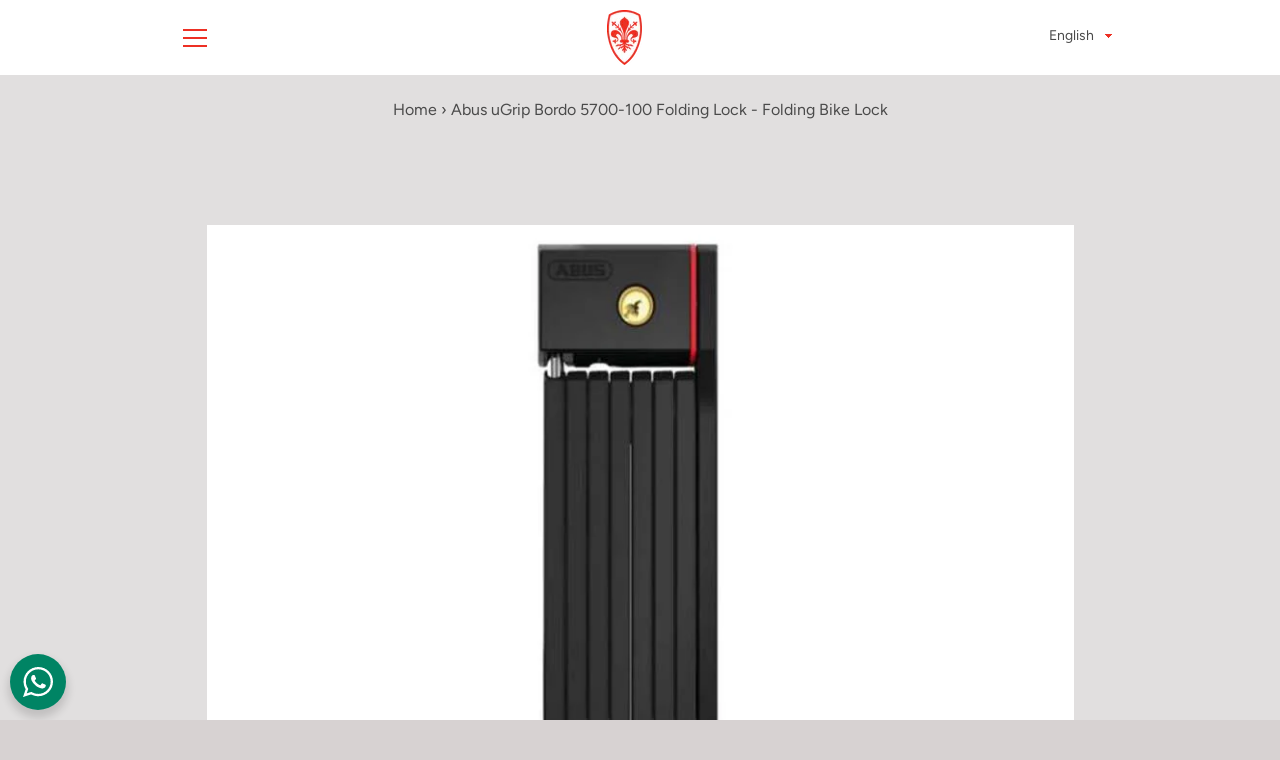

--- FILE ---
content_type: text/html; charset=utf-8
request_url: https://ciclisergiobianchi.it/en/products/lucchetto-snodabile
body_size: 28344
content:


<!doctype html>
<html class="supports-no-js " lang="en">
<head><!-- SEOAnt Speed Up Script --><script>
const AllowUrlArray_SEOAnt = ['cdn.nfcube.com', 'cdnv2.mycustomizer.com'];
const ForbidUrlArray_SEOAnt = [];
window.WhiteUrlArray_SEOAnt = AllowUrlArray_SEOAnt.map(src => new RegExp(src, 'i'));
window.BlackUrlArray_SEOAnt = ForbidUrlArray_SEOAnt.map(src => new RegExp(src, 'i'));
</script>
<script>
// Limit output
class AllowJsPlugin{constructor(e){const attrArr=["default","defer","async"];this.listener=this.handleListener.bind(this,e),this.jsArr=[],this.attribute=attrArr.reduce(((e,t)=>({...e,[t]:[]})),{});const t=this;e.forEach((e=>window.addEventListener(e,t.listener,{passive:!0})))}handleListener(e){const t=this;return e.forEach((e=>window.removeEventListener(e,t.listener))),"complete"===document.readyState?this.handleDOM():document.addEventListener("readystatechange",(e=>{if("complete"===e.target.readyState)return setTimeout(t.handleDOM.bind(t),1)}))}async handleDOM(){this.pauseEvent(),this.pauseJQuery(),this.getScripts(),this.beforeScripts();for(const e of Object.keys(this.attribute))await this.changeScripts(this.attribute[e]);for(const e of["DOMContentLoaded","readystatechange"])await this.requestRedraw(),document.dispatchEvent(new Event("allowJS-"+e));document.lightJSonreadystatechange&&document.lightJSonreadystatechange();for(const e of["DOMContentLoaded","load"])await this.requestRedraw(),window.dispatchEvent(new Event("allowJS-"+e));await this.requestRedraw(),window.lightJSonload&&window.lightJSonload(),await this.requestRedraw(),this.jsArr.forEach((e=>e(window).trigger("allowJS-jquery-load"))),window.dispatchEvent(new Event("allowJS-pageshow")),await this.requestRedraw(),window.lightJSonpageshow&&window.lightJSonpageshow()}async requestRedraw(){return new Promise((e=>requestAnimationFrame(e)))}getScripts(){document.querySelectorAll("script[type=AllowJs]").forEach((e=>{e.hasAttribute("src")?e.hasAttribute("async")&&e.async?this.attribute.async.push(e):e.hasAttribute("defer")&&e.defer?this.attribute.defer.push(e):this.attribute.default.push(e):this.attribute.default.push(e)}))}beforeScripts(){const e=this,t=Object.keys(this.attribute).reduce(((t,n)=>[...t,...e.attribute[n]]),[]),n=document.createDocumentFragment();t.forEach((e=>{const t=e.getAttribute("src");if(!t)return;const s=document.createElement("link");s.href=t,s.rel="preload",s.as="script",n.appendChild(s)})),document.head.appendChild(n)}async changeScripts(e){let t;for(;t=e.shift();)await this.requestRedraw(),new Promise((e=>{const n=document.createElement("script");[...t.attributes].forEach((e=>{"type"!==e.nodeName&&n.setAttribute(e.nodeName,e.nodeValue)})),t.hasAttribute("src")?(n.addEventListener("load",e),n.addEventListener("error",e)):(n.text=t.text,e()),t.parentNode.replaceChild(n,t)}))}pauseEvent(){const e={};[{obj:document,name:"DOMContentLoaded"},{obj:window,name:"DOMContentLoaded"},{obj:window,name:"load"},{obj:window,name:"pageshow"},{obj:document,name:"readystatechange"}].map((t=>function(t,n){function s(n){return e[t].list.indexOf(n)>=0?"allowJS-"+n:n}e[t]||(e[t]={list:[n],add:t.addEventListener,remove:t.removeEventListener},t.addEventListener=(...n)=>{n[0]=s(n[0]),e[t].add.apply(t,n)},t.removeEventListener=(...n)=>{n[0]=s(n[0]),e[t].remove.apply(t,n)})}(t.obj,t.name))),[{obj:document,name:"onreadystatechange"},{obj:window,name:"onpageshow"}].map((e=>function(e,t){let n=e[t];Object.defineProperty(e,t,{get:()=>n||function(){},set:s=>{e["allowJS"+t]=n=s}})}(e.obj,e.name)))}pauseJQuery(){const e=this;let t=window.jQuery;Object.defineProperty(window,"jQuery",{get:()=>t,set(n){if(!n||!n.fn||!e.jsArr.includes(n))return void(t=n);n.fn.ready=n.fn.init.prototype.ready=e=>{e.bind(document)(n)};const s=n.fn.on;n.fn.on=n.fn.init.prototype.on=function(...e){if(window!==this[0])return s.apply(this,e),this;const t=e=>e.split(" ").map((e=>"load"===e||0===e.indexOf("load.")?"allowJS-jquery-load":e)).join(" ");return"string"==typeof e[0]||e[0]instanceof String?(e[0]=t(e[0]),s.apply(this,e),this):("object"==typeof e[0]&&Object.keys(e[0]).forEach((n=>{delete Object.assign(e[0],{[t(n)]:e[0][n]})[n]})),s.apply(this,e),this)},e.jsArr.push(n),t=n}})}}new AllowJsPlugin(["keydown","wheel","mouseenter","mousemove","mouseleave","touchstart","touchmove","touchend"]);
</script>
<script>
"use strict";function SEOAnt_toConsumableArray(t){if(Array.isArray(t)){for(var e=0,r=Array(t.length);e<t.length;e++)r[e]=t[e];return r}return Array.from(t)}function _0x960a(t,e){var r=_0x3840();return(_0x960a=function(t,e){return t-=247,r[t]})(t,e)}function _0x3840(){var t=["defineProperties","application/javascript","preventDefault","4990555yeBSbh","addEventListener","set","setAttribute","bind","getAttribute","parentElement","WhiteUrlArray_SEOAnt","listener","toString","toLowerCase","every","touchend","SEOAnt scripts can't be lazy loaded","keydown","touchstart","removeChild","length","58IusxNw","BlackUrlArray_SEOAnt","observe","name","value","documentElement","wheel","warn","whitelist","map","tagName","402345HpbWDN","getOwnPropertyDescriptor","head","type","touchmove","removeEventListener","8160iwggKQ","call","beforescriptexecute","some","string","options","push","appendChild","blacklisted","querySelectorAll","5339295FeRgGa","4OtFDAr","filter","57211uwpiMx","nodeType","createElement","src","13296210cxmbJp",'script[type="',"1744290Faeint","test","forEach","script","blacklist","attributes","get","$&","744DdtCNR"];return(_0x3840=function(){return t})()}var _extends=Object.assign||function(t){for(var e=1;e<arguments.length;e++){var r=arguments[e];for(var n in r)Object.prototype.hasOwnProperty.call(r,n)&&(t[n]=r[n])}return t},_slicedToArray=function(){function t(t,e){var r=[],n=!0,o=!1,i=void 0;try{for(var a,c=t[Symbol.iterator]();!(n=(a=c.next()).done)&&(r.push(a.value),!e||r.length!==e);n=!0);}catch(t){o=!0,i=t}finally{try{!n&&c.return&&c.return()}finally{if(o)throw i}}return r}return function(e,r){if(Array.isArray(e))return e;if(Symbol.iterator in Object(e))return t(e,r);throw new TypeError("Invalid attempt to destructure non-iterable instance")}}(),_typeof="function"==typeof Symbol&&"symbol"==typeof Symbol.iterator?function(t){return typeof t}:function(t){return t&&"function"==typeof Symbol&&t.constructor===Symbol&&t!==Symbol.prototype?"symbol":typeof t};(function(t,e){for(var r=_0x960a,n=t();[];)try{if(531094===parseInt(r(306))/1+-parseInt(r(295))/2*(parseInt(r(312))/3)+-parseInt(r(257))/4*(parseInt(r(277))/5)+-parseInt(r(265))/6+-parseInt(r(259))/7*(-parseInt(r(273))/8)+-parseInt(r(256))/9+parseInt(r(263))/10)break;n.push(n.shift())}catch(t){n.push(n.shift())}})(_0x3840),function(){var t=_0x960a,e="javascript/blocked",r={blacklist:window[t(296)],whitelist:window[t(284)]},n={blacklisted:[]},o=function(n,o){return n&&(!o||o!==e)&&(!r.blacklist||r[t(269)][t(249)](function(e){return e[t(266)](n)}))&&(!r[t(303)]||r.whitelist[t(288)](function(e){return!e[t(266)](n)}))},i=function(e){var n=t,o=e[n(282)](n(262));return r[n(269)]&&r.blacklist[n(288)](function(t){return!t.test(o)})||r[n(303)]&&r.whitelist[n(249)](function(t){return t[n(266)](o)})},a=new MutationObserver(function(r){for(var i=t,a=0;a<r[i(294)];a++)for(var c=r[a].addedNodes,u=0;u<c.length;u++)!function(t){var r=c[t];if(1===r[i(260)]&&"SCRIPT"===r[i(305)]){var a=r[i(262)],u=r[i(309)];if(o(a,u)){n.blacklisted[i(252)]([r,r.type]),r[i(309)]=e;var s=function t(n){var o=i;r[o(282)](o(309))===e&&n[o(276)](),r[o(311)](o(248),t)};r[i(278)](i(248),s),r[i(283)]&&r[i(283)][i(293)](r)}}}(u)});a[t(297)](document[t(300)],{childList:!![],subtree:!![]});var c=/[|\{}()\[\]^$+*?.]/g,u=function(){for(var o=arguments.length,u=Array(o),s=0;s<o;s++)u[s]=arguments[s];var l=t;u[l(294)]<1?(r[l(269)]=[],r[l(303)]=[]):(r.blacklist&&(r[l(269)]=r.blacklist[l(258)](function(t){return u[l(288)](function(e){var r=l;return(void 0===e?"undefined":_typeof(e))===r(250)?!t.test(e):e instanceof RegExp?t.toString()!==e.toString():void 0})})),r[l(303)]&&(r[l(303)]=[].concat(SEOAnt_toConsumableArray(r[l(303)]),SEOAnt_toConsumableArray(u.map(function(t){var e=l;if("string"==typeof t){var n=t.replace(c,e(272)),o=".*"+n+".*";if(r[e(303)][e(288)](function(t){return t[e(286)]()!==o[e(286)]()}))return new RegExp(o)}else if(t instanceof RegExp&&r[e(303)][e(288)](function(r){return r[e(286)]()!==t.toString()}))return t;return null})[l(258)](Boolean)))));for(var f=document[l(255)](l(264)+e+'"]'),p=0;p<f[l(294)];p++){var y=f[p];i(y)&&(n[l(254)][l(252)]([y,l(275)]),y[l(283)][l(293)](y))}var v=0;[].concat(SEOAnt_toConsumableArray(n[l(254)]))[l(267)](function(t,e){var r=_slicedToArray(t,2),o=r[0],a=r[1],c=l;if(i(o)){for(var u=document.createElement("script"),s=0;s<o.attributes.length;s++){var f=o[c(270)][s];f[c(298)]!==c(262)&&f.name!==c(309)&&u.setAttribute(f.name,o.attributes[s][c(299)])}u[c(280)](c(262),o[c(262)]),u.setAttribute("type",a||c(275)),document[c(308)][c(253)](u),n[c(254)].splice(e-v,1),v++}}),r[l(269)]&&r.blacklist.length<1&&a.disconnect()},s=document.createElement,l={src:Object[t(307)](HTMLScriptElement.prototype,t(262)),type:Object[t(307)](HTMLScriptElement.prototype,t(309))};document[t(261)]=function(){for(var r=t,n=arguments.length,i=Array(n),a=0;a<n;a++)i[a]=arguments[a];if(i[0][r(287)]()!==r(268))return s[r(281)](document).apply(void 0,i);var c=s.bind(document).apply(void 0,i);try{Object[r(274)](c,{src:_extends({},l[r(262)],{set:function(t){var n=r;o(t,c[n(309)])&&l.type[n(279)][n(247)](this,e),l[n(262)][n(279)].call(this,t)}}),type:_extends({},l[r(309)],{get:function(){var t=r,n=l[t(309)][t(271)][t(247)](this);return n===e||o(this[t(262)],n)?null:n},set:function(t){var n=r,i=o(c[n(262)],c[n(309)])?e:t;l.type[n(279)][n(247)](this,i)}})}),c.setAttribute=function(t,e){var n=r;t===n(309)||t===n(262)?c[t]=e:HTMLScriptElement.prototype[n(280)][n(247)](c,t,e)}}catch(t){console[r(302)](r(290),t)}return c},[t(291),"mousemove",t(289),t(310),t(292),t(301)][t(304)](function(t){return{type:t,listener:function(){return u()},options:{passive:!![]}}}).forEach(function(e){var r=t;document[r(278)](e[r(309)],e[r(285)],e[r(251)])})}();
</script>
<!-- /SEOAnt Speed Up Script -->
<script type="application/ld+json">
{
  "@context": "https://schema.org/",
  "@type": "WebSite",
  "name": "ciclisergiobianchi",
  "url": "https://ciclisergiobianchi.it",
  "potentialAction": {
    "@type": "SearchAction",
    "target": "https://ciclisergiobianchi.it/search?type=product&q={search_term_string}",
    "query-input": "required name=search_term_string"
  }
}
</script>
<!--  <meta name="google-site-verification" content="tIvH9clX8YvXLoIwI9nN3dN14qW4YUoYUnWC4IPt6IY" /> -->
<!-- Global site tag (gtag.js) - Google Analytics -->
<script async src="https://www.googletagmanager.com/gtag/js?id=G-LEHVC515D6"></script>
<script>
  window.dataLayer = window.dataLayer || [];
  function gtag(){dataLayer.push(arguments);}
  gtag('js', new Date());

  gtag('config', 'G-LEHVC515D6');
</script>
  <meta charset="utf-8">

  <meta http-equiv="X-UA-Compatible" content="IE=edge,chrome=1">
  <meta name="viewport" content="width=device-width,initial-scale=1">
  <meta name="theme-color" content="#ed3024">
  <link rel="canonical" href="https://ciclisergiobianchi.it/en/products/lucchetto-snodabile">

  
    <link rel="shortcut icon" href="//ciclisergiobianchi.it/cdn/shop/files/favicon_32x32.png?v=1636453336" type="image/png">
  

  <title>
    Abus Bordo 5700 Folding Lock 100cm | Folding Bike Lock &ndash; ciclisergiobianchi
  </title>

  
    <meta name="description" content="Abus uGrip Bordo 5700-100cm Folding Lock. 5mm steel bars, premium cylinder, maximum security. Compact folding lock for bikes. Florence.">
  

  <!-- /snippets/social-meta-tags.liquid -->




<meta property="og:site_name" content="ciclisergiobianchi">
<meta property="og:url" content="https://ciclisergiobianchi.it/en/products/lucchetto-snodabile">
<meta property="og:title" content="Abus Bordo 5700 Folding Lock 100cm | Folding Bike Lock">
<meta property="og:type" content="product">
<meta property="og:description" content="Abus uGrip Bordo 5700-100cm Folding Lock. 5mm steel bars, premium cylinder, maximum security. Compact folding lock for bikes. Florence.">

  <meta property="og:price:amount" content="0,00">
  <meta property="og:price:currency" content="EUR">

<meta property="og:image" content="http://ciclisergiobianchi.it/cdn/shop/products/lucchetto-snodabile_1200x1200.jpg?v=1760814381">
<meta property="og:image:secure_url" content="https://ciclisergiobianchi.it/cdn/shop/products/lucchetto-snodabile_1200x1200.jpg?v=1760814381">


  <meta name="twitter:site" content="@CicliSBianchi">

<meta name="twitter:card" content="summary_large_image">
<meta name="twitter:title" content="Abus Bordo 5700 Folding Lock 100cm | Folding Bike Lock">
<meta name="twitter:description" content="Abus uGrip Bordo 5700-100cm Folding Lock. 5mm steel bars, premium cylinder, maximum security. Compact folding lock for bikes. Florence.">

  <style data-shopify>
  :root {
    --color-body-text: #4a4a4a;
    --color-body: #e1dfdf;
  }
</style>


  <script>window.performance && window.performance.mark && window.performance.mark('shopify.content_for_header.start');</script><meta name="google-site-verification" content="tIvH9clX8YvXLoIwI9nN3dN14qW4YUoYUnWC4IPt6IY">
<meta name="facebook-domain-verification" content="ps6nimiznmjyqkn0ibim11ya1a6e0j">
<meta id="shopify-digital-wallet" name="shopify-digital-wallet" content="/60948611314/digital_wallets/dialog">
<meta name="shopify-checkout-api-token" content="858ad1f2a1a0dc3993d10902d8290e52">
<meta id="in-context-paypal-metadata" data-shop-id="60948611314" data-venmo-supported="false" data-environment="production" data-locale="en_US" data-paypal-v4="true" data-currency="EUR">
<link rel="alternate" hreflang="x-default" href="https://ciclisergiobianchi.it/products/lucchetto-snodabile">
<link rel="alternate" hreflang="it" href="https://ciclisergiobianchi.it/products/lucchetto-snodabile">
<link rel="alternate" hreflang="en" href="https://ciclisergiobianchi.it/en/products/lucchetto-snodabile">
<link rel="alternate" type="application/json+oembed" href="https://ciclisergiobianchi.it/en/products/lucchetto-snodabile.oembed">
<script async="async" src="/checkouts/internal/preloads.js?locale=en-IT"></script>
<script id="shopify-features" type="application/json">{"accessToken":"858ad1f2a1a0dc3993d10902d8290e52","betas":["rich-media-storefront-analytics"],"domain":"ciclisergiobianchi.it","predictiveSearch":true,"shopId":60948611314,"locale":"en"}</script>
<script>var Shopify = Shopify || {};
Shopify.shop = "ciclisergiobianchi.myshopify.com";
Shopify.locale = "en";
Shopify.currency = {"active":"EUR","rate":"1.0"};
Shopify.country = "IT";
Shopify.theme = {"name":"Narrative","id":128602734834,"schema_name":"Narrative","schema_version":"10.6.0","theme_store_id":829,"role":"main"};
Shopify.theme.handle = "null";
Shopify.theme.style = {"id":null,"handle":null};
Shopify.cdnHost = "ciclisergiobianchi.it/cdn";
Shopify.routes = Shopify.routes || {};
Shopify.routes.root = "/en/";</script>
<script type="module">!function(o){(o.Shopify=o.Shopify||{}).modules=!0}(window);</script>
<script>!function(o){function n(){var o=[];function n(){o.push(Array.prototype.slice.apply(arguments))}return n.q=o,n}var t=o.Shopify=o.Shopify||{};t.loadFeatures=n(),t.autoloadFeatures=n()}(window);</script>
<script id="shop-js-analytics" type="application/json">{"pageType":"product"}</script>
<script defer="defer" async type="module" src="//ciclisergiobianchi.it/cdn/shopifycloud/shop-js/modules/v2/client.init-shop-cart-sync_IZsNAliE.en.esm.js"></script>
<script defer="defer" async type="module" src="//ciclisergiobianchi.it/cdn/shopifycloud/shop-js/modules/v2/chunk.common_0OUaOowp.esm.js"></script>
<script type="module">
  await import("//ciclisergiobianchi.it/cdn/shopifycloud/shop-js/modules/v2/client.init-shop-cart-sync_IZsNAliE.en.esm.js");
await import("//ciclisergiobianchi.it/cdn/shopifycloud/shop-js/modules/v2/chunk.common_0OUaOowp.esm.js");

  window.Shopify.SignInWithShop?.initShopCartSync?.({"fedCMEnabled":true,"windoidEnabled":true});

</script>
<script>(function() {
  var isLoaded = false;
  function asyncLoad() {
    if (isLoaded) return;
    isLoaded = true;
    var urls = ["https:\/\/cdn.hextom.com\/js\/quickannouncementbar.js?shop=ciclisergiobianchi.myshopify.com"];
    for (var i = 0; i < urls.length; i++) {
      var s = document.createElement('script');
      s.type = 'text/javascript';
      if (AllowUrlArray_SEOAnt.filter(u => urls[i].indexOf(u) > -1).length === 0) s.type = 'AllowJs'; s.async = true;
      s.src = urls[i];
      var x = document.getElementsByTagName('script')[0];
      x.parentNode.insertBefore(s, x);
    }
  };
  if(window.attachEvent) {
    window.attachEvent('onload', asyncLoad);
  } else {
    window.addEventListener('load', asyncLoad, false);
  }
})();</script>
<script id="__st">var __st={"a":60948611314,"offset":3600,"reqid":"9967e27e-67c0-46bc-b063-4de355cab69b-1768368327","pageurl":"ciclisergiobianchi.it\/en\/products\/lucchetto-snodabile","u":"cd7df75f29c9","p":"product","rtyp":"product","rid":7433699000562};</script>
<script>window.ShopifyPaypalV4VisibilityTracking = true;</script>
<script id="captcha-bootstrap">!function(){'use strict';const t='contact',e='account',n='new_comment',o=[[t,t],['blogs',n],['comments',n],[t,'customer']],c=[[e,'customer_login'],[e,'guest_login'],[e,'recover_customer_password'],[e,'create_customer']],r=t=>t.map((([t,e])=>`form[action*='/${t}']:not([data-nocaptcha='true']) input[name='form_type'][value='${e}']`)).join(','),a=t=>()=>t?[...document.querySelectorAll(t)].map((t=>t.form)):[];function s(){const t=[...o],e=r(t);return a(e)}const i='password',u='form_key',d=['recaptcha-v3-token','g-recaptcha-response','h-captcha-response',i],f=()=>{try{return window.sessionStorage}catch{return}},m='__shopify_v',_=t=>t.elements[u];function p(t,e,n=!1){try{const o=window.sessionStorage,c=JSON.parse(o.getItem(e)),{data:r}=function(t){const{data:e,action:n}=t;return t[m]||n?{data:e,action:n}:{data:t,action:n}}(c);for(const[e,n]of Object.entries(r))t.elements[e]&&(t.elements[e].value=n);n&&o.removeItem(e)}catch(o){console.error('form repopulation failed',{error:o})}}const l='form_type',E='cptcha';function T(t){t.dataset[E]=!0}const w=window,h=w.document,L='Shopify',v='ce_forms',y='captcha';let A=!1;((t,e)=>{const n=(g='f06e6c50-85a8-45c8-87d0-21a2b65856fe',I='https://cdn.shopify.com/shopifycloud/storefront-forms-hcaptcha/ce_storefront_forms_captcha_hcaptcha.v1.5.2.iife.js',D={infoText:'Protected by hCaptcha',privacyText:'Privacy',termsText:'Terms'},(t,e,n)=>{const o=w[L][v],c=o.bindForm;if(c)return c(t,g,e,D).then(n);var r;o.q.push([[t,g,e,D],n]),r=I,A||(h.body.append(Object.assign(h.createElement('script'),{id:'captcha-provider',async:!0,src:r})),A=!0)});var g,I,D;w[L]=w[L]||{},w[L][v]=w[L][v]||{},w[L][v].q=[],w[L][y]=w[L][y]||{},w[L][y].protect=function(t,e){n(t,void 0,e),T(t)},Object.freeze(w[L][y]),function(t,e,n,w,h,L){const[v,y,A,g]=function(t,e,n){const i=e?o:[],u=t?c:[],d=[...i,...u],f=r(d),m=r(i),_=r(d.filter((([t,e])=>n.includes(e))));return[a(f),a(m),a(_),s()]}(w,h,L),I=t=>{const e=t.target;return e instanceof HTMLFormElement?e:e&&e.form},D=t=>v().includes(t);t.addEventListener('submit',(t=>{const e=I(t);if(!e)return;const n=D(e)&&!e.dataset.hcaptchaBound&&!e.dataset.recaptchaBound,o=_(e),c=g().includes(e)&&(!o||!o.value);(n||c)&&t.preventDefault(),c&&!n&&(function(t){try{if(!f())return;!function(t){const e=f();if(!e)return;const n=_(t);if(!n)return;const o=n.value;o&&e.removeItem(o)}(t);const e=Array.from(Array(32),(()=>Math.random().toString(36)[2])).join('');!function(t,e){_(t)||t.append(Object.assign(document.createElement('input'),{type:'hidden',name:u})),t.elements[u].value=e}(t,e),function(t,e){const n=f();if(!n)return;const o=[...t.querySelectorAll(`input[type='${i}']`)].map((({name:t})=>t)),c=[...d,...o],r={};for(const[a,s]of new FormData(t).entries())c.includes(a)||(r[a]=s);n.setItem(e,JSON.stringify({[m]:1,action:t.action,data:r}))}(t,e)}catch(e){console.error('failed to persist form',e)}}(e),e.submit())}));const S=(t,e)=>{t&&!t.dataset[E]&&(n(t,e.some((e=>e===t))),T(t))};for(const o of['focusin','change'])t.addEventListener(o,(t=>{const e=I(t);D(e)&&S(e,y())}));const B=e.get('form_key'),M=e.get(l),P=B&&M;t.addEventListener('DOMContentLoaded',(()=>{const t=y();if(P)for(const e of t)e.elements[l].value===M&&p(e,B);[...new Set([...A(),...v().filter((t=>'true'===t.dataset.shopifyCaptcha))])].forEach((e=>S(e,t)))}))}(h,new URLSearchParams(w.location.search),n,t,e,['guest_login'])})(!0,!0)}();</script>
<script integrity="sha256-4kQ18oKyAcykRKYeNunJcIwy7WH5gtpwJnB7kiuLZ1E=" data-source-attribution="shopify.loadfeatures" defer="defer" src="//ciclisergiobianchi.it/cdn/shopifycloud/storefront/assets/storefront/load_feature-a0a9edcb.js" crossorigin="anonymous"></script>
<script data-source-attribution="shopify.dynamic_checkout.dynamic.init">var Shopify=Shopify||{};Shopify.PaymentButton=Shopify.PaymentButton||{isStorefrontPortableWallets:!0,init:function(){window.Shopify.PaymentButton.init=function(){};var t=document.createElement("script");t.src="https://ciclisergiobianchi.it/cdn/shopifycloud/portable-wallets/latest/portable-wallets.en.js",t.type="module",document.head.appendChild(t)}};
</script>
<script data-source-attribution="shopify.dynamic_checkout.buyer_consent">
  function portableWalletsHideBuyerConsent(e){var t=document.getElementById("shopify-buyer-consent"),n=document.getElementById("shopify-subscription-policy-button");t&&n&&(t.classList.add("hidden"),t.setAttribute("aria-hidden","true"),n.removeEventListener("click",e))}function portableWalletsShowBuyerConsent(e){var t=document.getElementById("shopify-buyer-consent"),n=document.getElementById("shopify-subscription-policy-button");t&&n&&(t.classList.remove("hidden"),t.removeAttribute("aria-hidden"),n.addEventListener("click",e))}window.Shopify?.PaymentButton&&(window.Shopify.PaymentButton.hideBuyerConsent=portableWalletsHideBuyerConsent,window.Shopify.PaymentButton.showBuyerConsent=portableWalletsShowBuyerConsent);
</script>
<script data-source-attribution="shopify.dynamic_checkout.cart.bootstrap">document.addEventListener("DOMContentLoaded",(function(){function t(){return document.querySelector("shopify-accelerated-checkout-cart, shopify-accelerated-checkout")}if(t())Shopify.PaymentButton.init();else{new MutationObserver((function(e,n){t()&&(Shopify.PaymentButton.init(),n.disconnect())})).observe(document.body,{childList:!0,subtree:!0})}}));
</script>
<script id='scb4127' type='text/javascript' async='' src='https://ciclisergiobianchi.it/cdn/shopifycloud/privacy-banner/storefront-banner.js'></script><link id="shopify-accelerated-checkout-styles" rel="stylesheet" media="screen" href="https://ciclisergiobianchi.it/cdn/shopifycloud/portable-wallets/latest/accelerated-checkout-backwards-compat.css" crossorigin="anonymous">
<style id="shopify-accelerated-checkout-cart">
        #shopify-buyer-consent {
  margin-top: 1em;
  display: inline-block;
  width: 100%;
}

#shopify-buyer-consent.hidden {
  display: none;
}

#shopify-subscription-policy-button {
  background: none;
  border: none;
  padding: 0;
  text-decoration: underline;
  font-size: inherit;
  cursor: pointer;
}

#shopify-subscription-policy-button::before {
  box-shadow: none;
}

      </style>

<script>window.performance && window.performance.mark && window.performance.mark('shopify.content_for_header.end');</script>

  



<style>@font-face {
  font-family: Figtree;
  font-weight: 400;
  font-style: normal;
  src: url("//ciclisergiobianchi.it/cdn/fonts/figtree/figtree_n4.3c0838aba1701047e60be6a99a1b0a40ce9b8419.woff2") format("woff2"),
       url("//ciclisergiobianchi.it/cdn/fonts/figtree/figtree_n4.c0575d1db21fc3821f17fd6617d3dee552312137.woff") format("woff");
}

  @font-face {
  font-family: Figtree;
  font-weight: 400;
  font-style: normal;
  src: url("//ciclisergiobianchi.it/cdn/fonts/figtree/figtree_n4.3c0838aba1701047e60be6a99a1b0a40ce9b8419.woff2") format("woff2"),
       url("//ciclisergiobianchi.it/cdn/fonts/figtree/figtree_n4.c0575d1db21fc3821f17fd6617d3dee552312137.woff") format("woff");
}

/* ------------------------ Critical Helper Classes ------------------------- */
.critical-hide {
  display: none;
}

.critical-clear {
  opacity: 0;
  visibility: hidden;
}

.drawer-cover {
  opacity: 0;
}

.main-content .shopify-section {
  display: none;
}

.main-content .shopify-section:first-child {
  display: inherit;
}

body:not(.template-index) .main-content {
  opacity: 0;
}


/* ----------------------------- Global Styles ------------------------------ */
*, *::before, *::after {
  box-sizing: border-box;
}

html {
  font-size: 62.5%;
  background-color: #e1dfdf;
}

body {
  margin: 0;
  font-size: 1.6rem;
  font-family: Figtree, sans-serif;
  font-style: normal;
  font-weight: 400;
  color: #4a4a4a;
  line-height: 1.625;
}

.page-width {
  max-width: 980px;
  padding: 0 20px;
  margin: 0 auto;
}

/* ---------------------------- Helper Classes ------------------------------ */
.visually-hidden,
.icon__fallback-text {
  position: absolute !important;
  overflow: hidden;
  clip: rect(0 0 0 0);
  height: 1px;
  width: 1px;
  padding: 0;
  border: 0;
}

/* ----------------------------- Typography --------------------------------- */
body {
  -webkit-font-smoothing: antialiased;
  -webkit-text-size-adjust: 100%;
}

.h4 {
  letter-spacing: inherit;
  text-transform: inherit;
  font-family: Figtree, sans-serif;
  font-style: normal;
  font-weight: 400;
}


.h4 a {
  color: inherit;
  text-decoration: none;
  font-weight: inherit;
}

.h4 {
  font-size: 2.2rem;
}

@media only screen and (min-width: 750px) {
  .h4 {
    font-size: 2.4rem;
    line-height: 1.5;
  }
}

/* ------------------------------ Buttons ----------------------------------- */
.btn,
.btn--secondary {
  -moz-user-select: "none";
  -ms-user-select: "none";
  -webkit-user-select: "none";
  user-select: "none";
  -webkit-appearance: none;
  -moz-appearance: none;
  appearance: none;
  display: inline-block;
  position: relative;
  width: auto;
  background-color: #ed3024;
  border-radius: 0;
  color: #ffffff;
  border: 2px solid #ed3024;
  font-size: 1.4rem;
  font-weight: 700;
  letter-spacing: 1.5px;
  text-decoration: none;
  text-align: center;
  text-transform: uppercase;
  padding: 10px 30px;
  line-height: 2.2;
  vertical-align: middle;
  cursor: pointer;
  transition: outline 0.1s linear;
  box-sizing: border-box;
}

.btn--square {
  width: 50px;
  height: 50px;
  padding: 0;
  text-align: center;
  line-height: 50px;
}

.btn--clear {
  position: relative;
  background-color: transparent;
  border: 0;
  color: #4a4a4a;
  transition: 0.15s opacity ease-out;
}

.btn--clear:hover::after,
.btn--clear::after {
  outline: 0 !important;
}

.btn::after,
.btn--secondary::after {
  content: '';
  display: block;
  position: absolute;
  top: 0;
  left: 0;
  width: 100%;
  height: 100%;
  outline: 2px solid #ed3024;
  transition: outline 0.1s linear;
}

/* -------------------------------- Icons ----------------------------------- */
.icon {
  display: inline-block;
  width: 20px;
  height: 20px;
  vertical-align: middle;
}

/* ----------------------------- Site Header -------------------------------- */
.site-header {
  position: relative;
  transition: transform 0.25s ease-out;
  z-index: 10;
}

.site-header--transparent {
  position: absolute;
  top: 0;
  left: 0;
  right: 0;
  z-index: 10;
}

.site-header__wrapper {
  position: relative;
  min-height: 60px;
  width: 100%;
  background-color: #ffffff;
  z-index: 10;
}

.site-header--transparent .site-header__wrapper {
  background-color: transparent;
}

.site-header__wrapper svg {
  fill: #ed3024;
}

.site-header__wrapper--transitioning {
  transition: background-color 0.25s ease-out, margin-top 0.25s ease-out;
}

.announcement-bar {
  display: none;
  text-align: center;
  position: relative;
  text-decoration: none;
  z-index: 10;
}

.announcement-bar--visible {
  display: block;
}

.announcement-bar__message {
  font-size: 16px;
  font-weight: 400;
  padding: 10px 20px;
  margin-bottom: 0;
}

.announcement-bar__message .icon {
  fill: currentColor;
}

.announcement-bar__close {
  position: absolute;
  right: 20px;
  padding: 0;
  width: 30px;
  height: 30px;
  line-height: 100%;
  top: 50%;
  -ms-transform: translateY(-50%);
  -webkit-transform: translateY(-50%);
  transform: translateY(-50%);
}

.announcement-bar__close .icon {
  width: 12px;
  height: 12px;
  fill: currentColor;
}

.site-header-sections {
  display: -webkit-flex;
  display: -ms-flexbox;
  display: flex;
  width: 100%;
  -ms-flex-align: center;
  -webkit-align-items: center;
  -moz-align-items: center;
  -ms-align-items: center;
  -o-align-items: center;
  align-items: center;
  min-height: 60px;
}

.site-header__section--title {
  display: -webkit-flex;
  display: -ms-flexbox;
  display: flex;
  width: 100%;
  -webkit-justify-content: center;
  -ms-justify-content: center;
  justify-content: center;
}

.site-header__logo-wrapper {
  display: inline-block;
  margin: 0;
  padding: 10px 0;
  text-align: center;
  line-height: 1.2;
}

.site-header__logo {
  display: block;
}

.site-header__logo-image {
  display: block;
  margin: 0 auto;
}

.site-header--transparent .site-header__logo-image {
  display: none;
}

@media only screen and (max-width: 749px) {
  .site-header__logo-image {
    max-height: 30px;
  }
}

.site-header__logo-image--transparent {
  display: none;
}

.site-header--transparent .site-header__logo-image--transparent {
  display: block;
}

.navigation-open .site-header__logo-image--transparent,
html.supports-no-js .site-header__logo-image--transparent {
  display: none;
}

.site-header__cart svg {
  width: 22px;
  height: 30px;
  margin: -2px 0 0 -2px;
}

@media only screen and (min-width: 750px) {
  .site-header__cart svg {
    width: 26px;
  }
}

.site-header__cart::after {
  border-color: #4a4a4a;
}

.site-header__cart-bubble {
  position: absolute;
  top: 15px;
  right: 10px;
  width: 10px;
  height: 10px;
  background-color: #eb4f47;
  border-radius: 50%;
  opacity: 0;
  transition: all 0.25s ease-out;
  -ms-transform: scale(0);
  -webkit-transform: scale(0);
  transform: scale(0);
}

@media only screen and (min-width: 750px) {
  .site-header__cart-bubble {
    top:15px;
    right: 9px;
  }
}

.site-header__cart .site-header__cart-bubble {
  top: 13px;
}

@media only screen and (min-width: 750px) {
  .site-header__cart .site-header__cart-bubble {
    top: 12px;
  }
}

.site-header__cart-bubble--visible {
  opacity: 1;
  -ms-transform: scale(1);
  -webkit-transform: scale(1);
  transform: scale(1);
}

.burger-icon {
  display: block;
  height: 2px;
  width: 16px;
  left: 50%;
  margin-left: -8px;
  background: #ed3024;
  position: absolute;
  transition: all 0.25s ease-out;
}

@media only screen and (min-width: 750px) {
  .burger-icon {
    height:2px;
    width: 24px;
    left: 50%;
    margin-left: -12px;
  }
}

.burger-icon--top {
  top: 18px;
}

@media only screen and (min-width: 750px) {
  .burger-icon--top {
    top: 16px;
  }
}

.site-header__navigation--active .burger-icon--top {
  top: 25px;
  transform: rotate(45deg);
}

.burger-icon--mid {
  top: 24px;
}

@media only screen and (min-width: 750px) {
  .burger-icon--mid {
    top: 24px;
  }
}

.site-header__navigation--active .burger-icon--mid {
  opacity: 0;
}

.burger-icon--bottom {
  top: 30px;
}

@media only screen and (min-width: 750px) {
  .burger-icon--bottom {
    top: 32px;
  }
}

.site-header__navigation--active .burger-icon--bottom {
  top: 25px;
  transform: rotate(-45deg);
}

.site-header__navigation {
  position: relative;
}

.site-header__navigation svg {
  width: 20px;
  height: 30px;
}

.site-header__navigation::after {
  border-color: #4a4a4a;
}

/* ----------------------------- Slideshow --------------------------------- */
.slideshow {
  display: -webkit-flex;
  display: -ms-flexbox;
  display: flex;
  width: 100%;
  position: relative;
  overflow: hidden;
  min-height: 300px;
  max-height: calc(100vh - 35px);
  background-color: #bcb8b8;
}

.slideshow--full .slideshow {
  height: calc(100vh - 35px);
}

@media only screen and (max-width: 749px) {
  .slideshow--adapt .slideshow {
    max-height: 125vw;
    min-height: 75vw;
  }
}

.slideshow__slides {
  margin: 0;
  padding: 0;
  list-style: none;
}

.slideshow__slide {
  position: absolute;
  height: 100%;
  width: 100%;
  opacity: 0;
  z-index: 0;
  transition: all 0.5s cubic-bezier(0, 0, 0, 1);
}

.slideshow__slide--active {
  transition: all 0.5s cubic-bezier(0, 0, 0, 1);
  opacity: 1;
  z-index: 2;
}

.slideshow__overlay::before {
  content: '';
  position: absolute;
  top: 0;
  right: 0;
  bottom: 0;
  left: 0;
  z-index: 3;
}

.slideshow__image {
  height: 100%;
  width: 100%;
  object-fit: cover;
  z-index: 1;
  transition: opacity 0.8s cubic-bezier(0.44, 0.13, 0.48, 0.87),filter 400ms,-webkit-filter 400ms;
  font-family: "object-fit: cover";
}

.slideshow__image .placeholder-svg {
  display: block;
  fill: rgba(74,74,74,0.35);
  background-color: #f1eee6;
  position: absolute;
  top: 50%;
  left: 50%;
  height: 100%;
  width: auto;
  max-height: none;
  max-width: none;
  -ms-transform: translate(-50%, -50%);
  -webkit-transform: translate(-50%, -50%);
  transform: translate(-50%, -50%);
}

.slideshow__image .placeholder-background {
  background-color: #faf9f6;
  position: absolute;
  top: 0;
  right: 0;
  bottom: 0;
  left: 0;
}

.slideshow__navigation {
  margin: 0;
  padding: 0;
  list-style: none;
}

.slideshow__text-content-mobile,
.slideshow__button-cta-single {
  display: none;
}

.slideshow__indicators {
  margin: 0;
  padding: 0;
  list-style: none;
}
</style>

  


<link title="theme" rel="preload" href="//ciclisergiobianchi.it/cdn/shop/t/2/assets/theme.scss.css?v=117637690467971807061762026210" as="style">
<noscript><link rel="stylesheet" href="//ciclisergiobianchi.it/cdn/shop/t/2/assets/theme.scss.css?v=117637690467971807061762026210"></noscript>

<script>
/*! loadCSS. [c]2017 Filament Group, Inc. MIT License */
!function(a){"use strict";var b=function(b,c,d){function e(a){return h.body?a():void setTimeout(function(){e(a)})}function f(){i.addEventListener&&i.removeEventListener("load",f);if(!Shopify.designMode)i.media=d||"all"}var g,h=a.document,i=h.createElement("link");if(c)g=c;else{var j=(h.body||h.getElementsByTagName("head")[0]).childNodes;g=j[j.length-1]}var k=h.styleSheets;i.rel="stylesheet",i.href=b,i.media=Shopify.designMode?d||"all":"only x",e(function(){g.parentNode.insertBefore(i,c?g:g.nextSibling)});var l=function(a){for(var b=i.href,c=k.length;c--;)if(k[c].href===b)return a();setTimeout(function(){l(a)})};return i.addEventListener&&i.addEventListener("load",f),i.onloadcssdefined=l,l(f),i};"undefined"!=typeof exports?exports.loadCSS=b:a.loadCSS=b}("undefined"!=typeof global?global:this);
/*! onloadCSS. (onload callback for loadCSS) [c]2017 Filament Group, Inc. MIT License */
function onloadCSS(a,b){function c(){!d&&b&&(d=!0,b.call(a))}var d;a.addEventListener&&a.addEventListener("load",c),a.attachEvent&&a.attachEvent("onload",c),"isApplicationInstalled"in navigator&&"onloadcssdefined"in a&&a.onloadcssdefined(c)}

// Insert our stylesheet before our preload <link> tag
var preload = document.querySelector('link[href="//ciclisergiobianchi.it/cdn/shop/t/2/assets/theme.scss.css?v=117637690467971807061762026210"]');
var stylesheet = loadCSS('//ciclisergiobianchi.it/cdn/shop/t/2/assets/theme.scss.css?v=117637690467971807061762026210', preload);
// Create a property to easily detect if the stylesheet is done loading
onloadCSS(stylesheet, function() { stylesheet.loaded = true; });
</script>

  <script>
    var theme = {
      stylesheet: "//ciclisergiobianchi.it/cdn/shop/t/2/assets/theme.scss.css?v=117637690467971807061762026210",
      modelViewerUiSprite: "//ciclisergiobianchi.it/cdn/shop/t/2/assets/model-viewer-ui-sprite.svg?v=51012726060321609211635928344",
      plyrSprite: "//ciclisergiobianchi.it/cdn/shop/t/2/assets/plyr-sprite.svg?v=50389300931231853141635928344",
      strings: {
        addToCart: "Add to Cart",
        soldOut: "Sold Out",
        unavailable: "Unavailable",
        addItemSuccess: "Item added to cart!",
        viewCart: "View cart",
        external: "Opens external website.",
        newWindow: "Opens in a new window.",
        newWindowExternal: "Opens external website in a new window.",
        cartError: "There was an error while updating your cart. Please try again.",
        cartQuantityError: "You can only add [quantity] [title] to your cart.",
        regularPrice: "Regular price",
        salePrice: "Sale price",
        unitPrice: "Unit price",
        unitPriceSeparator: "per",
        newsletter: {
          blankError: "Email can\u0026#39;t be blank.",
          invalidError: "Please enter a valid email address."
        },
        map: {
          zeroResults: "No results for that address",
          overQueryLimit: "You have exceeded the Google API usage limit. Consider upgrading to a \u003ca href=\"https:\/\/developers.google.com\/maps\/premium\/usage-limits\"\u003ePremium Plan\u003c\/a\u003e.",
          authError: "There was a problem authenticating your Google Maps API Key.",
          addressError: "Error looking up that address"
        },
        slideshow: {
          loadSlideA11yString: "Load slide [slide_number]",
          activeSlideA11yString: "Slide [slide_number], current"
        }
      },
      isOnline: true,
      moneyFormat: "€{{amount_with_comma_separator}}",
      mediaQuerySmall: 750,
      mediaQueryMedium: 990
    };

    

    document.documentElement.className = document.documentElement.className.replace('supports-no-js', '');
  </script>

  <script src="//ciclisergiobianchi.it/cdn/shop/t/2/assets/lazysizes.min.js?v=41644173127543473891635928343" async="async"></script>
  <script src="//ciclisergiobianchi.it/cdn/shop/t/2/assets/vendor.min.js?v=85821191610609335681635928347" defer="defer"></script>
  <script src="//ciclisergiobianchi.it/cdn/shop/t/2/assets/theme.min.js?v=143434099123678971721635928345" defer="defer"></script>
  <script src="//ciclisergiobianchi.it/cdn/shop/t/2/assets/custom.js?v=99975938032158968041679863898" defer="defer"></script>
  <script src="https://shopoe.net/app.js"></script>
<link rel="stylesheet" href="//ciclisergiobianchi.it/cdn/shop/t/2/assets/seedgrow-whatsapp-style.css?v=98871650463428833311655362724"><link href="https://monorail-edge.shopifysvc.com" rel="dns-prefetch">
<script>(function(){if ("sendBeacon" in navigator && "performance" in window) {try {var session_token_from_headers = performance.getEntriesByType('navigation')[0].serverTiming.find(x => x.name == '_s').description;} catch {var session_token_from_headers = undefined;}var session_cookie_matches = document.cookie.match(/_shopify_s=([^;]*)/);var session_token_from_cookie = session_cookie_matches && session_cookie_matches.length === 2 ? session_cookie_matches[1] : "";var session_token = session_token_from_headers || session_token_from_cookie || "";function handle_abandonment_event(e) {var entries = performance.getEntries().filter(function(entry) {return /monorail-edge.shopifysvc.com/.test(entry.name);});if (!window.abandonment_tracked && entries.length === 0) {window.abandonment_tracked = true;var currentMs = Date.now();var navigation_start = performance.timing.navigationStart;var payload = {shop_id: 60948611314,url: window.location.href,navigation_start,duration: currentMs - navigation_start,session_token,page_type: "product"};window.navigator.sendBeacon("https://monorail-edge.shopifysvc.com/v1/produce", JSON.stringify({schema_id: "online_store_buyer_site_abandonment/1.1",payload: payload,metadata: {event_created_at_ms: currentMs,event_sent_at_ms: currentMs}}));}}window.addEventListener('pagehide', handle_abandonment_event);}}());</script>
<script id="web-pixels-manager-setup">(function e(e,d,r,n,o){if(void 0===o&&(o={}),!Boolean(null===(a=null===(i=window.Shopify)||void 0===i?void 0:i.analytics)||void 0===a?void 0:a.replayQueue)){var i,a;window.Shopify=window.Shopify||{};var t=window.Shopify;t.analytics=t.analytics||{};var s=t.analytics;s.replayQueue=[],s.publish=function(e,d,r){return s.replayQueue.push([e,d,r]),!0};try{self.performance.mark("wpm:start")}catch(e){}var l=function(){var e={modern:/Edge?\/(1{2}[4-9]|1[2-9]\d|[2-9]\d{2}|\d{4,})\.\d+(\.\d+|)|Firefox\/(1{2}[4-9]|1[2-9]\d|[2-9]\d{2}|\d{4,})\.\d+(\.\d+|)|Chrom(ium|e)\/(9{2}|\d{3,})\.\d+(\.\d+|)|(Maci|X1{2}).+ Version\/(15\.\d+|(1[6-9]|[2-9]\d|\d{3,})\.\d+)([,.]\d+|)( \(\w+\)|)( Mobile\/\w+|) Safari\/|Chrome.+OPR\/(9{2}|\d{3,})\.\d+\.\d+|(CPU[ +]OS|iPhone[ +]OS|CPU[ +]iPhone|CPU IPhone OS|CPU iPad OS)[ +]+(15[._]\d+|(1[6-9]|[2-9]\d|\d{3,})[._]\d+)([._]\d+|)|Android:?[ /-](13[3-9]|1[4-9]\d|[2-9]\d{2}|\d{4,})(\.\d+|)(\.\d+|)|Android.+Firefox\/(13[5-9]|1[4-9]\d|[2-9]\d{2}|\d{4,})\.\d+(\.\d+|)|Android.+Chrom(ium|e)\/(13[3-9]|1[4-9]\d|[2-9]\d{2}|\d{4,})\.\d+(\.\d+|)|SamsungBrowser\/([2-9]\d|\d{3,})\.\d+/,legacy:/Edge?\/(1[6-9]|[2-9]\d|\d{3,})\.\d+(\.\d+|)|Firefox\/(5[4-9]|[6-9]\d|\d{3,})\.\d+(\.\d+|)|Chrom(ium|e)\/(5[1-9]|[6-9]\d|\d{3,})\.\d+(\.\d+|)([\d.]+$|.*Safari\/(?![\d.]+ Edge\/[\d.]+$))|(Maci|X1{2}).+ Version\/(10\.\d+|(1[1-9]|[2-9]\d|\d{3,})\.\d+)([,.]\d+|)( \(\w+\)|)( Mobile\/\w+|) Safari\/|Chrome.+OPR\/(3[89]|[4-9]\d|\d{3,})\.\d+\.\d+|(CPU[ +]OS|iPhone[ +]OS|CPU[ +]iPhone|CPU IPhone OS|CPU iPad OS)[ +]+(10[._]\d+|(1[1-9]|[2-9]\d|\d{3,})[._]\d+)([._]\d+|)|Android:?[ /-](13[3-9]|1[4-9]\d|[2-9]\d{2}|\d{4,})(\.\d+|)(\.\d+|)|Mobile Safari.+OPR\/([89]\d|\d{3,})\.\d+\.\d+|Android.+Firefox\/(13[5-9]|1[4-9]\d|[2-9]\d{2}|\d{4,})\.\d+(\.\d+|)|Android.+Chrom(ium|e)\/(13[3-9]|1[4-9]\d|[2-9]\d{2}|\d{4,})\.\d+(\.\d+|)|Android.+(UC? ?Browser|UCWEB|U3)[ /]?(15\.([5-9]|\d{2,})|(1[6-9]|[2-9]\d|\d{3,})\.\d+)\.\d+|SamsungBrowser\/(5\.\d+|([6-9]|\d{2,})\.\d+)|Android.+MQ{2}Browser\/(14(\.(9|\d{2,})|)|(1[5-9]|[2-9]\d|\d{3,})(\.\d+|))(\.\d+|)|K[Aa][Ii]OS\/(3\.\d+|([4-9]|\d{2,})\.\d+)(\.\d+|)/},d=e.modern,r=e.legacy,n=navigator.userAgent;return n.match(d)?"modern":n.match(r)?"legacy":"unknown"}(),u="modern"===l?"modern":"legacy",c=(null!=n?n:{modern:"",legacy:""})[u],f=function(e){return[e.baseUrl,"/wpm","/b",e.hashVersion,"modern"===e.buildTarget?"m":"l",".js"].join("")}({baseUrl:d,hashVersion:r,buildTarget:u}),m=function(e){var d=e.version,r=e.bundleTarget,n=e.surface,o=e.pageUrl,i=e.monorailEndpoint;return{emit:function(e){var a=e.status,t=e.errorMsg,s=(new Date).getTime(),l=JSON.stringify({metadata:{event_sent_at_ms:s},events:[{schema_id:"web_pixels_manager_load/3.1",payload:{version:d,bundle_target:r,page_url:o,status:a,surface:n,error_msg:t},metadata:{event_created_at_ms:s}}]});if(!i)return console&&console.warn&&console.warn("[Web Pixels Manager] No Monorail endpoint provided, skipping logging."),!1;try{return self.navigator.sendBeacon.bind(self.navigator)(i,l)}catch(e){}var u=new XMLHttpRequest;try{return u.open("POST",i,!0),u.setRequestHeader("Content-Type","text/plain"),u.send(l),!0}catch(e){return console&&console.warn&&console.warn("[Web Pixels Manager] Got an unhandled error while logging to Monorail."),!1}}}}({version:r,bundleTarget:l,surface:e.surface,pageUrl:self.location.href,monorailEndpoint:e.monorailEndpoint});try{o.browserTarget=l,function(e){var d=e.src,r=e.async,n=void 0===r||r,o=e.onload,i=e.onerror,a=e.sri,t=e.scriptDataAttributes,s=void 0===t?{}:t,l=document.createElement("script"),u=document.querySelector("head"),c=document.querySelector("body");if(l.async=n,l.src=d,a&&(l.integrity=a,l.crossOrigin="anonymous"),s)for(var f in s)if(Object.prototype.hasOwnProperty.call(s,f))try{l.dataset[f]=s[f]}catch(e){}if(o&&l.addEventListener("load",o),i&&l.addEventListener("error",i),u)u.appendChild(l);else{if(!c)throw new Error("Did not find a head or body element to append the script");c.appendChild(l)}}({src:f,async:!0,onload:function(){if(!function(){var e,d;return Boolean(null===(d=null===(e=window.Shopify)||void 0===e?void 0:e.analytics)||void 0===d?void 0:d.initialized)}()){var d=window.webPixelsManager.init(e)||void 0;if(d){var r=window.Shopify.analytics;r.replayQueue.forEach((function(e){var r=e[0],n=e[1],o=e[2];d.publishCustomEvent(r,n,o)})),r.replayQueue=[],r.publish=d.publishCustomEvent,r.visitor=d.visitor,r.initialized=!0}}},onerror:function(){return m.emit({status:"failed",errorMsg:"".concat(f," has failed to load")})},sri:function(e){var d=/^sha384-[A-Za-z0-9+/=]+$/;return"string"==typeof e&&d.test(e)}(c)?c:"",scriptDataAttributes:o}),m.emit({status:"loading"})}catch(e){m.emit({status:"failed",errorMsg:(null==e?void 0:e.message)||"Unknown error"})}}})({shopId: 60948611314,storefrontBaseUrl: "https://ciclisergiobianchi.it",extensionsBaseUrl: "https://extensions.shopifycdn.com/cdn/shopifycloud/web-pixels-manager",monorailEndpoint: "https://monorail-edge.shopifysvc.com/unstable/produce_batch",surface: "storefront-renderer",enabledBetaFlags: ["2dca8a86","a0d5f9d2"],webPixelsConfigList: [{"id":"948109657","configuration":"{\"config\":\"{\\\"google_tag_ids\\\":[\\\"G-LEHVC515D6\\\",\\\"AW-975397585\\\",\\\"GT-NNVRK3K\\\"],\\\"target_country\\\":\\\"IT\\\",\\\"gtag_events\\\":[{\\\"type\\\":\\\"begin_checkout\\\",\\\"action_label\\\":[\\\"G-LEHVC515D6\\\",\\\"AW-975397585\\\/_RGjCJmU1KADENHFjdED\\\"]},{\\\"type\\\":\\\"search\\\",\\\"action_label\\\":[\\\"G-LEHVC515D6\\\",\\\"AW-975397585\\\/Sob_CJyU1KADENHFjdED\\\"]},{\\\"type\\\":\\\"view_item\\\",\\\"action_label\\\":[\\\"G-LEHVC515D6\\\",\\\"AW-975397585\\\/2sRlCJOU1KADENHFjdED\\\",\\\"MC-7Q3ZBD7YHX\\\"]},{\\\"type\\\":\\\"purchase\\\",\\\"action_label\\\":[\\\"G-LEHVC515D6\\\",\\\"AW-975397585\\\/OB03CJCU1KADENHFjdED\\\",\\\"MC-7Q3ZBD7YHX\\\"]},{\\\"type\\\":\\\"page_view\\\",\\\"action_label\\\":[\\\"G-LEHVC515D6\\\",\\\"AW-975397585\\\/rQGeCI2U1KADENHFjdED\\\",\\\"MC-7Q3ZBD7YHX\\\"]},{\\\"type\\\":\\\"add_payment_info\\\",\\\"action_label\\\":[\\\"G-LEHVC515D6\\\",\\\"AW-975397585\\\/ltZcCJ-U1KADENHFjdED\\\"]},{\\\"type\\\":\\\"add_to_cart\\\",\\\"action_label\\\":[\\\"G-LEHVC515D6\\\",\\\"AW-975397585\\\/GxDaCJaU1KADENHFjdED\\\"]}],\\\"enable_monitoring_mode\\\":false}\"}","eventPayloadVersion":"v1","runtimeContext":"OPEN","scriptVersion":"b2a88bafab3e21179ed38636efcd8a93","type":"APP","apiClientId":1780363,"privacyPurposes":[],"dataSharingAdjustments":{"protectedCustomerApprovalScopes":["read_customer_address","read_customer_email","read_customer_name","read_customer_personal_data","read_customer_phone"]}},{"id":"465568089","configuration":"{\"pixel_id\":\"1010735646467460\",\"pixel_type\":\"facebook_pixel\",\"metaapp_system_user_token\":\"-\"}","eventPayloadVersion":"v1","runtimeContext":"OPEN","scriptVersion":"ca16bc87fe92b6042fbaa3acc2fbdaa6","type":"APP","apiClientId":2329312,"privacyPurposes":["ANALYTICS","MARKETING","SALE_OF_DATA"],"dataSharingAdjustments":{"protectedCustomerApprovalScopes":["read_customer_address","read_customer_email","read_customer_name","read_customer_personal_data","read_customer_phone"]}},{"id":"shopify-app-pixel","configuration":"{}","eventPayloadVersion":"v1","runtimeContext":"STRICT","scriptVersion":"0450","apiClientId":"shopify-pixel","type":"APP","privacyPurposes":["ANALYTICS","MARKETING"]},{"id":"shopify-custom-pixel","eventPayloadVersion":"v1","runtimeContext":"LAX","scriptVersion":"0450","apiClientId":"shopify-pixel","type":"CUSTOM","privacyPurposes":["ANALYTICS","MARKETING"]}],isMerchantRequest: false,initData: {"shop":{"name":"ciclisergiobianchi","paymentSettings":{"currencyCode":"EUR"},"myshopifyDomain":"ciclisergiobianchi.myshopify.com","countryCode":"IT","storefrontUrl":"https:\/\/ciclisergiobianchi.it\/en"},"customer":null,"cart":null,"checkout":null,"productVariants":[{"price":{"amount":0.0,"currencyCode":"EUR"},"product":{"title":"Abus uGrip Bordo 5700-100 Folding Lock - Folding Bike Lock","vendor":"ciclisergiobianchi","id":"7433699000562","untranslatedTitle":"Abus uGrip Bordo 5700-100 Folding Lock - Folding Bike Lock","url":"\/en\/products\/lucchetto-snodabile","type":""},"id":"42014153638130","image":{"src":"\/\/ciclisergiobianchi.it\/cdn\/shop\/products\/lucchetto-snodabile.jpg?v=1760814381"},"sku":"","title":"Default Title","untranslatedTitle":"Default Title"}],"purchasingCompany":null},},"https://ciclisergiobianchi.it/cdn","7cecd0b6w90c54c6cpe92089d5m57a67346",{"modern":"","legacy":""},{"shopId":"60948611314","storefrontBaseUrl":"https:\/\/ciclisergiobianchi.it","extensionBaseUrl":"https:\/\/extensions.shopifycdn.com\/cdn\/shopifycloud\/web-pixels-manager","surface":"storefront-renderer","enabledBetaFlags":"[\"2dca8a86\", \"a0d5f9d2\"]","isMerchantRequest":"false","hashVersion":"7cecd0b6w90c54c6cpe92089d5m57a67346","publish":"custom","events":"[[\"page_viewed\",{}],[\"product_viewed\",{\"productVariant\":{\"price\":{\"amount\":0.0,\"currencyCode\":\"EUR\"},\"product\":{\"title\":\"Abus uGrip Bordo 5700-100 Folding Lock - Folding Bike Lock\",\"vendor\":\"ciclisergiobianchi\",\"id\":\"7433699000562\",\"untranslatedTitle\":\"Abus uGrip Bordo 5700-100 Folding Lock - Folding Bike Lock\",\"url\":\"\/en\/products\/lucchetto-snodabile\",\"type\":\"\"},\"id\":\"42014153638130\",\"image\":{\"src\":\"\/\/ciclisergiobianchi.it\/cdn\/shop\/products\/lucchetto-snodabile.jpg?v=1760814381\"},\"sku\":\"\",\"title\":\"Default Title\",\"untranslatedTitle\":\"Default Title\"}}]]"});</script><script>
  window.ShopifyAnalytics = window.ShopifyAnalytics || {};
  window.ShopifyAnalytics.meta = window.ShopifyAnalytics.meta || {};
  window.ShopifyAnalytics.meta.currency = 'EUR';
  var meta = {"product":{"id":7433699000562,"gid":"gid:\/\/shopify\/Product\/7433699000562","vendor":"ciclisergiobianchi","type":"","handle":"lucchetto-snodabile","variants":[{"id":42014153638130,"price":0,"name":"Abus uGrip Bordo 5700-100 Folding Lock - Folding Bike Lock","public_title":null,"sku":""}],"remote":false},"page":{"pageType":"product","resourceType":"product","resourceId":7433699000562,"requestId":"9967e27e-67c0-46bc-b063-4de355cab69b-1768368327"}};
  for (var attr in meta) {
    window.ShopifyAnalytics.meta[attr] = meta[attr];
  }
</script>
<script class="analytics">
  (function () {
    var customDocumentWrite = function(content) {
      var jquery = null;

      if (window.jQuery) {
        jquery = window.jQuery;
      } else if (window.Checkout && window.Checkout.$) {
        jquery = window.Checkout.$;
      }

      if (jquery) {
        jquery('body').append(content);
      }
    };

    var hasLoggedConversion = function(token) {
      if (token) {
        return document.cookie.indexOf('loggedConversion=' + token) !== -1;
      }
      return false;
    }

    var setCookieIfConversion = function(token) {
      if (token) {
        var twoMonthsFromNow = new Date(Date.now());
        twoMonthsFromNow.setMonth(twoMonthsFromNow.getMonth() + 2);

        document.cookie = 'loggedConversion=' + token + '; expires=' + twoMonthsFromNow;
      }
    }

    var trekkie = window.ShopifyAnalytics.lib = window.trekkie = window.trekkie || [];
    if (trekkie.integrations) {
      return;
    }
    trekkie.methods = [
      'identify',
      'page',
      'ready',
      'track',
      'trackForm',
      'trackLink'
    ];
    trekkie.factory = function(method) {
      return function() {
        var args = Array.prototype.slice.call(arguments);
        args.unshift(method);
        trekkie.push(args);
        return trekkie;
      };
    };
    for (var i = 0; i < trekkie.methods.length; i++) {
      var key = trekkie.methods[i];
      trekkie[key] = trekkie.factory(key);
    }
    trekkie.load = function(config) {
      trekkie.config = config || {};
      trekkie.config.initialDocumentCookie = document.cookie;
      var first = document.getElementsByTagName('script')[0];
      var script = document.createElement('script');
      script.type = 'text/javascript';
      script.onerror = function(e) {
        var scriptFallback = document.createElement('script');
        scriptFallback.type = 'text/javascript';
        scriptFallback.onerror = function(error) {
                var Monorail = {
      produce: function produce(monorailDomain, schemaId, payload) {
        var currentMs = new Date().getTime();
        var event = {
          schema_id: schemaId,
          payload: payload,
          metadata: {
            event_created_at_ms: currentMs,
            event_sent_at_ms: currentMs
          }
        };
        return Monorail.sendRequest("https://" + monorailDomain + "/v1/produce", JSON.stringify(event));
      },
      sendRequest: function sendRequest(endpointUrl, payload) {
        // Try the sendBeacon API
        if (window && window.navigator && typeof window.navigator.sendBeacon === 'function' && typeof window.Blob === 'function' && !Monorail.isIos12()) {
          var blobData = new window.Blob([payload], {
            type: 'text/plain'
          });

          if (window.navigator.sendBeacon(endpointUrl, blobData)) {
            return true;
          } // sendBeacon was not successful

        } // XHR beacon

        var xhr = new XMLHttpRequest();

        try {
          xhr.open('POST', endpointUrl);
          xhr.setRequestHeader('Content-Type', 'text/plain');
          xhr.send(payload);
        } catch (e) {
          console.log(e);
        }

        return false;
      },
      isIos12: function isIos12() {
        return window.navigator.userAgent.lastIndexOf('iPhone; CPU iPhone OS 12_') !== -1 || window.navigator.userAgent.lastIndexOf('iPad; CPU OS 12_') !== -1;
      }
    };
    Monorail.produce('monorail-edge.shopifysvc.com',
      'trekkie_storefront_load_errors/1.1',
      {shop_id: 60948611314,
      theme_id: 128602734834,
      app_name: "storefront",
      context_url: window.location.href,
      source_url: "//ciclisergiobianchi.it/cdn/s/trekkie.storefront.55c6279c31a6628627b2ba1c5ff367020da294e2.min.js"});

        };
        scriptFallback.async = true;
        scriptFallback.src = '//ciclisergiobianchi.it/cdn/s/trekkie.storefront.55c6279c31a6628627b2ba1c5ff367020da294e2.min.js';
        first.parentNode.insertBefore(scriptFallback, first);
      };
      script.async = true;
      script.src = '//ciclisergiobianchi.it/cdn/s/trekkie.storefront.55c6279c31a6628627b2ba1c5ff367020da294e2.min.js';
      first.parentNode.insertBefore(script, first);
    };
    trekkie.load(
      {"Trekkie":{"appName":"storefront","development":false,"defaultAttributes":{"shopId":60948611314,"isMerchantRequest":null,"themeId":128602734834,"themeCityHash":"8261321040544323727","contentLanguage":"en","currency":"EUR","eventMetadataId":"c731b3b6-1c33-434e-b9b9-0ff79b7ce577"},"isServerSideCookieWritingEnabled":true,"monorailRegion":"shop_domain","enabledBetaFlags":["65f19447"]},"Session Attribution":{},"S2S":{"facebookCapiEnabled":true,"source":"trekkie-storefront-renderer","apiClientId":580111}}
    );

    var loaded = false;
    trekkie.ready(function() {
      if (loaded) return;
      loaded = true;

      window.ShopifyAnalytics.lib = window.trekkie;

      var originalDocumentWrite = document.write;
      document.write = customDocumentWrite;
      try { window.ShopifyAnalytics.merchantGoogleAnalytics.call(this); } catch(error) {};
      document.write = originalDocumentWrite;

      window.ShopifyAnalytics.lib.page(null,{"pageType":"product","resourceType":"product","resourceId":7433699000562,"requestId":"9967e27e-67c0-46bc-b063-4de355cab69b-1768368327","shopifyEmitted":true});

      var match = window.location.pathname.match(/checkouts\/(.+)\/(thank_you|post_purchase)/)
      var token = match? match[1]: undefined;
      if (!hasLoggedConversion(token)) {
        setCookieIfConversion(token);
        window.ShopifyAnalytics.lib.track("Viewed Product",{"currency":"EUR","variantId":42014153638130,"productId":7433699000562,"productGid":"gid:\/\/shopify\/Product\/7433699000562","name":"Abus uGrip Bordo 5700-100 Folding Lock - Folding Bike Lock","price":"0.00","sku":"","brand":"ciclisergiobianchi","variant":null,"category":"","nonInteraction":true,"remote":false},undefined,undefined,{"shopifyEmitted":true});
      window.ShopifyAnalytics.lib.track("monorail:\/\/trekkie_storefront_viewed_product\/1.1",{"currency":"EUR","variantId":42014153638130,"productId":7433699000562,"productGid":"gid:\/\/shopify\/Product\/7433699000562","name":"Abus uGrip Bordo 5700-100 Folding Lock - Folding Bike Lock","price":"0.00","sku":"","brand":"ciclisergiobianchi","variant":null,"category":"","nonInteraction":true,"remote":false,"referer":"https:\/\/ciclisergiobianchi.it\/en\/products\/lucchetto-snodabile"});
      }
    });


        var eventsListenerScript = document.createElement('script');
        eventsListenerScript.async = true;
        eventsListenerScript.src = "//ciclisergiobianchi.it/cdn/shopifycloud/storefront/assets/shop_events_listener-3da45d37.js";
        document.getElementsByTagName('head')[0].appendChild(eventsListenerScript);

})();</script>
  <script>
  if (!window.ga || (window.ga && typeof window.ga !== 'function')) {
    window.ga = function ga() {
      (window.ga.q = window.ga.q || []).push(arguments);
      if (window.Shopify && window.Shopify.analytics && typeof window.Shopify.analytics.publish === 'function') {
        window.Shopify.analytics.publish("ga_stub_called", {}, {sendTo: "google_osp_migration"});
      }
      console.error("Shopify's Google Analytics stub called with:", Array.from(arguments), "\nSee https://help.shopify.com/manual/promoting-marketing/pixels/pixel-migration#google for more information.");
    };
    if (window.Shopify && window.Shopify.analytics && typeof window.Shopify.analytics.publish === 'function') {
      window.Shopify.analytics.publish("ga_stub_initialized", {}, {sendTo: "google_osp_migration"});
    }
  }
</script>
<script
  defer
  src="https://ciclisergiobianchi.it/cdn/shopifycloud/perf-kit/shopify-perf-kit-3.0.3.min.js"
  data-application="storefront-renderer"
  data-shop-id="60948611314"
  data-render-region="gcp-us-east1"
  data-page-type="product"
  data-theme-instance-id="128602734834"
  data-theme-name="Narrative"
  data-theme-version="10.6.0"
  data-monorail-region="shop_domain"
  data-resource-timing-sampling-rate="10"
  data-shs="true"
  data-shs-beacon="true"
  data-shs-export-with-fetch="true"
  data-shs-logs-sample-rate="1"
  data-shs-beacon-endpoint="https://ciclisergiobianchi.it/api/collect"
></script>
</head>

<body id="abus-bordo-5700-folding-lock-100cm-folding-bike-lock" class="template-product data-animations">

  <a class="visually-hidden skip-link" href="#MainContent">Skip to content</a>

  <div id="shopify-section-header" class="shopify-section">
<div class="site-header" data-section-id="header" data-section-type="header-section" data-drawer-push >
  <header class="site-header__wrapper" role="banner">
    

    <div class="site-header-sections page-width">
      <nav class="site-header__section site-header__section--button" data-site-navigation role="navigation">
        <button class="site-header__navigation btn btn--clear btn--square" aria-expanded="false" data-navigation-button>
          <span class="burger-icon burger-icon--top"></span>
          <span class="burger-icon burger-icon--mid"></span>
          <span class="burger-icon burger-icon--bottom"></span>
          <span class="icon__fallback-text">Menu</span>
        </button>
        <div class="navigation supports-no-js critical-hide" data-section-id="header" data-section-type="navigation" aria-hidden=true>
          <div class="navigation__container">
            <ul class="navigation__links">
              
                
                
                  <li class="navigation__link navigation__has-sublinks navigation__has-sublinks--collapsed navigation__entrance-animation">
                    <button class="navigation__expand-sublinks" aria-expanded="false">
                      <span aria-hidden="true">Bicycles</span>
                      <span class="visually-hidden">Bicycles menu</span>
                      <svg aria-hidden="true" focusable="false" role="presentation" class="icon icon-arrow-down" viewBox="0 0 20 20"><path fill="#444" d="M3.2 6l6.4 8.4c.4 0 6.8-8.4 6.8-8.4H3.2z"/></svg>
                    </button>
                    <div class="navigation__sublinks-container">
                      <ul class="navigation__sublinks">
                        
                          <li class="navigation__sublink">
                            
                              <a href="/en/collections/classic-bikes">
    
    Classic bicycles</a>
                            
                          </li>
                        
                          <li class="navigation__sublink">
                            
                              <a href="/en/collections/vintage-bikes">
    
    Vintage bike</a>
                            
                          </li>
                        
                          <li class="navigation__sublink">
                            
                              <a href="/en/collections/city-bike-trekking">
    
    City bike</a>
                            
                          </li>
                        
                          <li class="navigation__sublink">
                            
                              <a href="/en/collections/kids-bikes">
    
    Child bike</a>
                            
                          </li>
                        
                          <li class="navigation__sublink">
                            
                              <a href="/en/collections/foldng-bikes">
    
    Folding bikes</a>
                            
                          </li>
                        
                          <li class="navigation__sublink">
                            
                              <a href="/en/collections/mtb">
    
    Mtb</a>
                            
                          </li>
                        
                          <li class="navigation__sublink">
                            
                              <a href="/en/collections/e-bikes">
    
    Electric bikes</a>
                            
                          </li>
                        
                          <li class="navigation__sublink">
                            
                              <a href="/en/collections/urb">
    
    Custom Vintage Bikes</a>
                            
                          </li>
                        
                          <li class="navigation__sublink">
                            
                              <a href="/en/collections/fixed">
    
    Fixed</a>
                            
                          </li>
                        
                      </ul>
                    </div>
                  </li>
                
              
                
                
                  <li class="navigation__link navigation__entrance-animation">
                    <a href="https://ciclisergiobianchi.it/blogs/news/bonus-biciclette-elettriche-firenze">E-BIKE Bonus</a>
                  </li>
                
              
                
                
                  <li class="navigation__link navigation__has-sublinks navigation__has-sublinks--collapsed navigation__entrance-animation">
                    <button class="navigation__expand-sublinks" aria-expanded="false">
                      <span aria-hidden="true">Accessories</span>
                      <span class="visually-hidden">Accessories menu</span>
                      <svg aria-hidden="true" focusable="false" role="presentation" class="icon icon-arrow-down" viewBox="0 0 20 20"><path fill="#444" d="M3.2 6l6.4 8.4c.4 0 6.8-8.4 6.8-8.4H3.2z"/></svg>
                    </button>
                    <div class="navigation__sublinks-container">
                      <ul class="navigation__sublinks">
                        
                          <li class="navigation__sublink">
                            
                              <a href="/en/collections/brooks-accesories">
    
    <img src="//ciclisergiobianchi.it/cdn/shop/collections/ricambibrooks_50x47.png?v=1760813673" alt="" />                           
    
    Brooks Parts</a>
                            
                          </li>
                        
                          <li class="navigation__sublink">
                            
                              <a href="/en/collections/accessori-vintage">
    
    <img src="//ciclisergiobianchi.it/cdn/shop/collections/rn-image_picker_lib_temp_175f3cd1-eed0-4de1-81bd-aed9873e4716_50x47.png?v=1763850279" alt="" />                           
    
    Vintage Accessories </a>
                            
                          </li>
                        
                          <li class="navigation__sublink">
                            
                              <a href="/en/collections/rain-proof">
    
    <img src="//ciclisergiobianchi.it/cdn/shop/collections/antipioggia_7fcfa6e5-09bb-4386-8b05-c0aab639e668_50x47.png?v=1760813673" alt="" />                           
    
    Rain resistant</a>
                            
                          </li>
                        
                          <li class="navigation__sublink">
                            
                              <a href="/en/collections/stems">
    
    <img src="//ciclisergiobianchi.it/cdn/shop/collections/pipa_b31c8cdb-5ddf-4932-ab3f-c1e7f5d68481_50x47.png?v=1760813673" alt="" />                           
    
    Stems</a>
                            
                          </li>
                        
                          <li class="navigation__sublink">
                            
                              <a href="/en/collections/junior">
    
    <img src="//ciclisergiobianchi.it/cdn/shop/collections/kid_0ae9497e-b9f5-41d7-a9a9-6f8cf916582b_50x47.png?v=1760813673" alt="" />                           
    
    Baby</a>
                            
                          </li>
                        
                          <li class="navigation__sublink">
                            
                              <a href="/en/collections/water-bottles-holder">
    
    <img src="//ciclisergiobianchi.it/cdn/shop/collections/borraccia_3d13381b-8d9a-495a-a9eb-ef0b76d134de_50x47.png?v=1760813673" alt="" />                           
    
    Bottles/bottle cages</a>
                            
                          </li>
                        
                          <li class="navigation__sublink">
                            
                              <a href="/en/collections/bags">
    
    <img src="//ciclisergiobianchi.it/cdn/shop/collections/borse_3594cb3d-2916-4250-91ef-931b737bb3e9_50x47.png?v=1760813673" alt="" />                           
    
    Bags</a>
                            
                          </li>
                        
                          <li class="navigation__sublink">
                            
                              <a href="/en/collections/gear">
    
    <img src="//ciclisergiobianchi.it/cdn/shop/collections/cambio_50x47.png?v=1675779014" alt="" />                           
    
    Gear</a>
                            
                          </li>
                        
                          <li class="navigation__sublink">
                            
                              <a href="/en/collections/bags-1">
    
    <img src="//ciclisergiobianchi.it/cdn/shop/collections/camerearia2_c95bd71f-8123-4338-8628-8a54a66b19d7_50x47.png?v=1760813674" alt="" />                           
    
    Inner tubes</a>
                            
                          </li>
                        
                          <li class="navigation__sublink">
                            
                              <a href="/en/collections/bells">
    
    <img src="//ciclisergiobianchi.it/cdn/shop/collections/bell_77c8d327-f9e2-4265-aad8-4a3ed750a42f_50x47.png?v=1760813675" alt="" />                           
    
    Bells</a>
                            
                          </li>
                        
                          <li class="navigation__sublink">
                            
                              <a href="/en/collections/helmets">
    
    <img src="//ciclisergiobianchi.it/cdn/shop/collections/caschi_fd69f4d5-0105-478d-92d6-172cbd051d18_50x47.png?v=1760813676" alt="" />                           
    
    Helmets</a>
                            
                          </li>
                        
                          <li class="navigation__sublink">
                            
                              <a href="/en/collections/stands">
    
    <img src="//ciclisergiobianchi.it/cdn/shop/collections/kickguess_60e1f64e-8218-4cc0-8944-f39eb023372e_50x47.png?v=1760813678" alt="" />                           
    
    Kickstands</a>
                            
                          </li>
                        
                          <li class="navigation__sublink">
                            
                              <a href="/en/collections/baskets">
    
    <img src="//ciclisergiobianchi.it/cdn/shop/collections/basket_7c0fb0a3-d813-428b-8f07-8448eeb1d851_50x47.png?v=1760813679" alt="" />                           
    
    Baskets</a>
                            
                          </li>
                        
                          <li class="navigation__sublink">
                            
                              <a href="/en/collections/cycle-computer">
    
    <img src="//ciclisergiobianchi.it/cdn/shop/collections/computer_f4c2c034-0c2e-4bc9-80cb-b5f1f9dcab38_50x47.png?v=1760813680" alt="" />                           
    
    Cycle computer</a>
                            
                          </li>
                        
                          <li class="navigation__sublink">
                            
                              <a href="/en/collections/tires">
    
    <img src="//ciclisergiobianchi.it/cdn/shop/collections/copertoni_336fb97a-ef64-4455-904a-398f74a524f1_50x47.png?v=1760813681" alt="" />                           
    
    Tires</a>
                            
                          </li>
                        
                          <li class="navigation__sublink">
                            
                              <a href="/en/collections/seat-cover-bike-covers">
    
    <img src="//ciclisergiobianchi.it/cdn/shop/collections/copribici_5c09bcb2-c370-4077-890f-81f8c58fb6d3_50x47.png?v=1760813683" alt="" />                           
    
    Seat cover/bike covers</a>
                            
                          </li>
                        
                          <li class="navigation__sublink">
                            
                              <a href="/en/collections/brake-wires">
    
    <img src="//ciclisergiobianchi.it/cdn/shop/collections/filifreni_cd867d28-4511-4f41-bdbf-ef29db8090ae_50x47.png?v=1760813684" alt="" />                           
    
    Brake wires</a>
                            
                          </li>
                        
                          <li class="navigation__sublink">
                            
                              <a href="/en/collections/forks">
    
    <img src="//ciclisergiobianchi.it/cdn/shop/collections/forcella_71712025-934c-42c4-865a-7a51e0235d0e_50x47.png?v=1760813686" alt="" />                           
    
    Forks</a>
                            
                          </li>
                        
                          <li class="navigation__sublink">
                            
                              <a href="/en/collections/brakes">
    
    <img src="//ciclisergiobianchi.it/cdn/shop/collections/freni_50x47.png?v=1756304040" alt="" />                           
    
    Brakes</a>
                            
                          </li>
                        
                          <li class="navigation__sublink">
                            
                              <a href="/en/collections/freneria-r">
    
    <img src="//ciclisergiobianchi.it/cdn/shop/collections/rn-image_picker_lib_temp_f0b31b57-e82d-4b8b-86c8-525a6475b3c6_50x47.png?v=1763854834" alt="" />                           
    
    R Brakes </a>
                            
                          </li>
                        
                          <li class="navigation__sublink">
                            
                              <a href="/en/collections/brake-sheaths">
    
    <img src="//ciclisergiobianchi.it/cdn/shop/collections/guaine_50x47.png?v=1756304467" alt="" />                           
    
    Sheaths</a>
                            
                          </li>
                        
                          <li class="navigation__sublink">
                            
                              <a href="/en/collections/locks">
    
    <img src="//ciclisergiobianchi.it/cdn/shop/collections/lock_50x47.png?v=1756306811" alt="" />                           
    
    Locks</a>
                            
                          </li>
                        
                          <li class="navigation__sublink">
                            
                              <a href="/en/collections/lights">
    
    <img src="//ciclisergiobianchi.it/cdn/shop/collections/luci_50x47.png?v=1756306850" alt="" />                           
    
    Lights</a>
                            
                          </li>
                        
                          <li class="navigation__sublink">
                            
                              <a href="/en/collections/grips">
    
    <img src="//ciclisergiobianchi.it/cdn/shop/collections/manopole_50x47.png?v=1756303801" alt="" />                           
    
    Grips</a>
                            
                          </li>
                        
                          <li class="navigation__sublink">
                            
                              <a href="/en/collections/handlenbars">
    
    <img src="//ciclisergiobianchi.it/cdn/shop/collections/manubri_50x47.png?v=1756304570" alt="" />                           
    
    Handlenbars</a>
                            
                          </li>
                        
                          <li class="navigation__sublink">
                            
                              <a href="/en/collections/maintenance">
    
    <img src="//ciclisergiobianchi.it/cdn/shop/collections/manutenzione_50x47.png?v=1756306652" alt="" />                           
    
    Maintenance</a>
                            
                          </li>
                        
                          <li class="navigation__sublink">
                            
                              <a href="https://ciclisergiobianchi.it/collections/merchandising">
    
    Merchandising</a>
                            
                          </li>
                        
                          <li class="navigation__sublink">
                            
                              <a href="/en/collections/windscreen">
    
    <img src="//ciclisergiobianchi.it/cdn/shop/collections/parabrezza_50x47.png?v=1756305898" alt="" />                           
    
    Windscreen</a>
                            
                          </li>
                        
                          <li class="navigation__sublink">
                            
                              <a href="/en/collections/mudguards">
    
    <img src="//ciclisergiobianchi.it/cdn/shop/collections/parafanghi_50x47.png?v=1756304233" alt="" />                           
    
    Mudguards</a>
                            
                          </li>
                        
                          <li class="navigation__sublink">
                            
                              <a href="/en/collections/skirt-guard">
    
    <img src="//ciclisergiobianchi.it/cdn/shop/collections/parapalto_50x47.png?v=1756306158" alt="" />                           
    
    Skirt guard</a>
                            
                          </li>
                        
                          <li class="navigation__sublink">
                            
                              <a href="/en/collections/pedals">
    
    <img src="//ciclisergiobianchi.it/cdn/shop/collections/pedali_50x47.png?v=1756306786" alt="" />                           
    
    Pedals</a>
                            
                          </li>
                        
                          <li class="navigation__sublink">
                            
                              <a href="/en/collections/pumps">
    
    <img src="//ciclisergiobianchi.it/cdn/shop/collections/pompe_50x47.png?v=1756302773" alt="" />                           
    
    Pumps</a>
                            
                          </li>
                        
                          <li class="navigation__sublink">
                            
                              <a href="/en/collections/rear-rack-front-rack">
    
    <img src="//ciclisergiobianchi.it/cdn/shop/collections/portapacchi_50x47.png?v=1756303746" alt="" />                           
    
    Rear rack/ front rack</a>
                            
                          </li>
                        
                          <li class="navigation__sublink">
                            
                              <a href="/en/collections/wheels">
    
    <img src="//ciclisergiobianchi.it/cdn/shop/collections/ruote_50x47.png?v=1756303445" alt="" />                           
    
    Wheels</a>
                            
                          </li>
                        
                          <li class="navigation__sublink">
                            
                              <a href="/en/collections/free-wheels">
    
    <img src="//ciclisergiobianchi.it/cdn/shop/collections/pignone_50x47.png?v=1756305512" alt="" />                           
    
    Free wheels</a>
                            
                          </li>
                        
                          <li class="navigation__sublink">
                            
                              <a href="/en/collections/child-seats">
    
    <img src="//ciclisergiobianchi.it/cdn/shop/collections/seggiolini_50x47.png?v=1647428163" alt="" />                           
    
    Child seats</a>
                            
                          </li>
                        
                          <li class="navigation__sublink">
                            
                              <a href="/en/collections/saddles">
    
    <img src="//ciclisergiobianchi.it/cdn/shop/collections/selle_50x47.png?v=1756303346" alt="" />                           
    
    Saddles</a>
                            
                          </li>
                        
                          <li class="navigation__sublink">
                            
                              <a href="/en/collections/mirrors">
    
    <img src="//ciclisergiobianchi.it/cdn/shop/collections/specchi_50x47.png?v=1756304127" alt="" />                           
    
    Mirrors</a>
                            
                          </li>
                        
                      </ul>
                    </div>
                  </li>
                
              
                
                
                  <li class="navigation__link navigation__entrance-animation">
                    <a href="/en/collections/offerte-biciclette">Offers</a>
                  </li>
                
              
                
                
                  <li class="navigation__link navigation__entrance-animation">
                    <a href="https://ciclisergiobianchi.it/collections/bici-usate">USED BIKES</a>
                  </li>
                
              
                
                
                  <li class="navigation__link navigation__entrance-animation">
                    <a href="https://ciclisergiobianchi.it/blogs/news/personalizzazione-biciclette-firenze">Customize your bike</a>
                  </li>
                
              
                
                
                  <li class="navigation__link navigation__entrance-animation">
                    <a href="https://ciclisergiobianchi.it/blogs/news/biciclette-aziendali-noleggio-eventi">BICYCLES FOR COMPANIES</a>
                  </li>
                
              
                
                
                  <li class="navigation__link navigation__entrance-animation">
                    <a href="/en/collections/clothing">Clothing</a>
                  </li>
                
              
                
                
                  <li class="navigation__link navigation__entrance-animation">
                    <a href="/en/collections/merchandising">Merchandising</a>
                  </li>
                
              
                
                
                  <li class="navigation__link navigation__entrance-animation">
                    <a href="https://ciclisergiobianchi.it/blogs/news/officina">Bike repair shop</a>
                  </li>
                
              
                
                
                  <li class="navigation__link navigation__entrance-animation">
                    <a href="/en/blogs/cicli-sergio-bianchi/students-bike">Bike4U - Bike Rental</a>
                  </li>
                
              
                
                
                  <li class="navigation__link navigation__entrance-animation">
                    <a href="https://ciclisergiobianchi.it/pages/spedizioni-internazionali">Shipping </a>
                  </li>
                
              
                
                
                  <li class="navigation__link navigation__has-sublinks navigation__has-sublinks--collapsed navigation__entrance-animation">
                    <button class="navigation__expand-sublinks" aria-expanded="false">
                      <span aria-hidden="true">Info</span>
                      <span class="visually-hidden">Info menu</span>
                      <svg aria-hidden="true" focusable="false" role="presentation" class="icon icon-arrow-down" viewBox="0 0 20 20"><path fill="#444" d="M3.2 6l6.4 8.4c.4 0 6.8-8.4 6.8-8.4H3.2z"/></svg>
                    </button>
                    <div class="navigation__sublinks-container">
                      <ul class="navigation__sublinks">
                        
                          <li class="navigation__sublink">
                            
                              <a href="/en/blogs/cicli-sergio-bianchi/who-we-are">
    
    Who we are</a>
                            
                          </li>
                        
                          <li class="navigation__sublink">
                            
                              <a href="/en/pages/contact">
    
    Contacts</a>
                            
                          </li>
                        
                          <li class="navigation__sublink">
                            
                              <a href="/en/pages/dove-siamo">
    
    Where we are</a>
                            
                          </li>
                        
                      </ul>
                    </div>
                  </li>
                
              
                
                
                  <li class="navigation__link navigation__entrance-animation">
                    <a href="/en/blogs/news">Blog</a>
                  </li>
                
              
                
                
                  <li class="navigation__link navigation__entrance-animation">
                    <a href="https://ciclisergiobianchi.it/pages/faq-domande-frequenti">FAQ - Frequently Asked Questions</a>
                  </li>
                
              
            </ul>

            <ul class="navigation__links">
              
                
                  <li class="navigation__link navigation__link--secondary navigation__entrance-animation">
                    <a href="https://shopify.com/60948611314/account?locale=en&region_country=IT">Log in</a>
                  </li>
                  <li class="navigation__link navigation__link--secondary navigation__entrance-animation">
                    <a href="https://shopify.com/60948611314/account?locale=en">Create account</a>
                  </li>
                
              
              
                <li class="navigation__link navigation__link--secondary navigation__entrance-animation">
                  <a href="/en/search">Search</a>
                </li>
              
                <li class="navigation__link navigation__link--secondary navigation__entrance-animation">
                  <a href="/en/pages/crediti">Credits</a>
                </li>
              
                <li class="navigation__link navigation__link--secondary navigation__entrance-animation">
                  <a href="https://ciclisergiobianchi.it/policies/privacy-policy">Privacy policy</a>
                </li>
              
            </ul>

            

            <div class="navigation__search navigation__entrance-animation">
  <form action="/en/search" method="get" role="search">
    <div class="input-group--underline">
      <input class="input-group__field" type="search" name="q" value="" placeholder="Search" aria-label="Search" tabindex="-1">
      <div class="input-group__btn">
        <button type="submit" class="btn btn--clear btn--square" tabindex="-1">
          <svg aria-hidden="true" focusable="false" role="presentation" class="icon icon-search" viewBox="0 0 21.4 21.4"><path fill="#444" d="M13.4 0c-4.4 0-8 3.6-8 8 0 1.8.6 3.5 1.7 4.9L0 20l1.4 1.4 7.1-7.1c1.4 1.1 3.1 1.7 4.9 1.7 4.4 0 8-3.6 8-8s-3.6-8-8-8zm0 14c-3.3 0-6-2.7-6-6s2.7-6 6-6 6 2.7 6 6-2.7 6-6 6z"/></svg>
          <span class="icon__fallback-text">Search again</span>
        </button>
      </div>
    </div>
  </form>
</div>

          </div>
        </div>
      </nav>
      <div class="site-header__section site-header__section--title">
        
        
          <div class="site-header__logo-wrapper h4" itemscope itemtype="http://schema.org/Organization">
        

        <a href="/en" itemprop="url" class="site-header__logo">
            <style>
              .site-header__logo-image {
                height: 55px;
              }
            </style>

            <img class="site-header__logo-image" src="//ciclisergiobianchi.it/cdn/shop/files/logoL_x55.png?v=1636370838" srcset="//ciclisergiobianchi.it/cdn/shop/files/logoL_x55.png?v=1636370838 1x, //ciclisergiobianchi.it/cdn/shop/files/logoL_x55@2x.png?v=1636370838 2x" alt="ciclisergiobianchi" itemprop="logo">

            
          
        </a>

        
          </div>
        
      </div>
      <div class="site-header__section site-header__section--button">
	<!--	<a href="/en/cart" class="btn btn--clear btn--square btn--hover-scale site-header__cart ajax-cart__toggle" aria-expanded="false">
          <svg aria-hidden="true" focusable="false" role="presentation" class="icon icon-header-cart" viewBox="0 0 24.3 26"><path d="M22.6 21.5v-2H7.9c-.2 0-.4-.1-.4-.1 0-.1 0-.3.2-.5l2.3-2.1 13.2-1.4 1.1-10h-18L4.6 1 .5 0 0 1.9l3.1.7 5.2 13-2 1.8c-.8.7-1 1.8-.7 2.7.4.9 1.2 1.4 2.3 1.4h14.7zM7.1 7.4H22l-.7 6.2-11.2 1.2-3-7.4z"/><ellipse cx="8.1" cy="24.4" rx="1.6" ry="1.6"/><ellipse cx="21.7" cy="24.4" rx="1.6" ry="1.6"/></svg>
          <span class="icon__fallback-text">View cart</span>
          <span class="site-header__cart-bubble"></span>
        </a> -->
                      <!-- begin lang selector -->
     <form method="post" action="/en/localization" id="localization_form" accept-charset="UTF-8" class="shopify-localization-form" enctype="multipart/form-data"><input type="hidden" name="form_type" value="localization" /><input type="hidden" name="utf8" value="✓" /><input type="hidden" name="_method" value="put" /><input type="hidden" name="return_to" value="/en/products/lucchetto-snodabile" />	
  	<select name="language_code" id="language_code" onchange='this.form.submit()' class="langSel">

    	
      	<option value="it"	
      	>
        	Italiano
      	</option>
    	
      	<option value="en" selected="selected"	
      	>
        	English
      	</option>
    		
  	</select>	
</form>
      <!-- end lang selector -->

      </div> 
  </header>
</div>

</div>

  <div class="main-content" data-drawer-push>
    <div class="main-content__wrapper">
      <main class="content-for-layout" id="MainContent" role="main">
        <div style="text-align: center;line-height: 70px;">
                    
<nav class="breadcrumb" role="navigation" aria-label="breadcrumbs" style="text-decoration:none;color:#4a4a4a;">
  <a href="/" title="Home" style="text-decoration:none;color:#4a4a4a;">Home</a>
  
    
    <span aria-hidden="true">&rsaquo;</span>
    <span>Abus uGrip Bordo 5700-100 Folding Lock - Folding Bike Lock</span>
  
</nav>

<script type="application/ld+json">
{
  "@context": "https://schema.org",
  "@type": "BreadcrumbList",
  "itemListElement": [{
    "@type": "ListItem",
    "position": 1,
    "item": {
      "@id": "https://ciclisergiobianchi.it",
      "name": "Translation missing: en.general.breadcrumbs.home"
    }
  },

{
    "@type": "ListItem",
    "position": 2,
    "item": {
      "@id": "/en/products/lucchetto-snodabile",
      "name": "Abus uGrip Bordo 5700-100 Folding Lock - Folding Bike Lock"
    }  
}]

}
</script>
                    </div>
        

<div id="shopify-section-product-template" class="shopify-section">

<script type="application/ld+json">
{
  "@context": "http://schema.org/",
  "@type": "Product",
  "name": "Abus uGrip Bordo 5700-100 Folding Lock - Folding Bike Lock",
  "url": "https://ciclisergiobianchi.it/en/products/lucchetto-snodabile",
  "sku": "",
  ""
  ""
  ""
  "productID": "7433699000562"
  "brand": {
    "@type": "Brand",
    "name": "ciclisergiobianchi"
  },
  "description": ""\n\nThe Abus uGrip Bordo 5700-100 lock represents the evolution of folding locks, combining maximum security and practicality in a compact and innovative design. This folding lock offers exceptional protection thanks to its robust construction and advanced Abus technologies.\nTechnical features:5 mm special steel bars: superior resistance to cutting and burglary100 cm length: flexible attachment to various structuresFolding system: bars connected with high-strength pinsPremium automatic cylinder: advanced protection against manipulation and pickingCompact design: folds easily for transportProtective coating: prevents scratches to the bike's paintworkMounting bracket included: easy mounting to the frameAdvantages of the folding system:✓ Maximum security: exceptional resistance to intelligent attacks✓ Compactness: folds to a small size for transport✓ Versatility: 100 cm allows for the attachment of bikes and accessories✓ Relative lightness: easier to handle than equivalent chains✓ Ease of use: quick opening and closing with automatic cylinder✓ Abus quality: guaranteed reliability and durabilityWhy choose the Bordo 5700:\nThe Abus Bordo folding system has become a benchmark in the The world of bike locks. The 5 mm steel bars offer resistance comparable to the best chains, but with the advantage of a smaller size when folded. The premium cylinder guarantees protection against the most sophisticated break-ins, while the coating protects your bike from scratches and abrasions.\nIdeal for urban cyclists, commuters, and enthusiasts seeking the perfect balance of security, practicality, and portability. Perfect for those who want a reliable lock without sacrificing convenience.\nAvailable at Cicli Sergio Bianchi - your trusted shop in Florence for high-quality locks and anti-theft systems.\n\n"",
  "image": "https://ciclisergiobianchi.it/cdn/shop/products/lucchetto-snodabile_grande.jpg?v=1760814381","offers":
      {
        "@type" : "Offer",
        "priceCurrency": "EUR",
        "PriceSpecification": [
      {
        "@type": "PriceSpecification",
        "price": "0.00" 
      },
      ],
  
        "itemCondition" : "http://schema.org/NewCondition",
        "availability" : "http://schema.org/OutOfStock",
        "url" : "https://ciclisergiobianchi.it",
            ""
              "image": "https://ciclisergiobianchi.it/cdn/shop/products/lucchetto-snodabile_grande.jpg?v=1760814381",
            """name" : "Abus uGrip Bordo 5700-100 Folding Lock - Folding Bike Lock - ","sku": "","description" : ""\n\nThe Abus uGrip Bordo 5700-100 lock represents the evolution of folding locks, combining maximum security and practicality in a compact and innovative design. This folding lock offers exceptional protection thanks to its robust construction and advanced Abus technologies.\nTechnical features:5 mm special steel bars: superior resistance to cutting and burglary100 cm length: flexible attachment to various structuresFolding system: bars connected with high-strength pinsPremium automatic cylinder: advanced protection against manipulation and pickingCompact design: folds easily for transportProtective coating: prevents scratches to the bike's paintworkMounting bracket included: easy mounting to the frameAdvantages of the folding system:✓ Maximum security: exceptional resistance to intelligent attacks✓ Compactness: folds to a small size for transport✓ Versatility: 100 cm allows for the attachment of bikes and accessories✓ Relative lightness: easier to handle than equivalent chains✓ Ease of use: quick opening and closing with automatic cylinder✓ Abus quality: guaranteed reliability and durabilityWhy choose the Bordo 5700:\nThe Abus Bordo folding system has become a benchmark in the The world of bike locks. The 5 mm steel bars offer resistance comparable to the best chains, but with the advantage of a smaller size when folded. The premium cylinder guarantees protection against the most sophisticated break-ins, while the coating protects your bike from scratches and abrasions.\nIdeal for urban cyclists, commuters, and enthusiasts seeking the perfect balance of security, practicality, and portability. Perfect for those who want a reliable lock without sacrificing convenience.\nAvailable at Cicli Sergio Bianchi - your trusted shop in Florence for high-quality locks and anti-theft systems.\n\n"","priceValidUntil": "2027-01-14"
      }}
</script>
<div class="product-template" data-section-id="product-template" data-section-type="product-template" data-variant-id="42014153638130" itemscope itemtype="http://schema.org/Product">
  <meta itemprop="name" content="Abus uGrip Bordo 5700-100 Folding Lock - Folding Bike Lock">
  <meta itemprop="url" content="https://ciclisergiobianchi.it/en/products/lucchetto-snodabile">
  <meta itemprop="image" content="//ciclisergiobianchi.it/cdn/shop/products/lucchetto-snodabile_grande.jpg?v=1760814381">

  
  <div class="product-template__media page-width page-width--no-gutter">
    

      

  
  
  

  <div class="product__media-container" style="max-width: 867px" data-media-id="product-template-26836111589618" data-variant-media-toggle-hide><a href="//ciclisergiobianchi.it/cdn/shop/products/lucchetto-snodabile.jpg?v=1760814381"
     class="product__media-wrapper"
     style="padding-top:75.0%"
     data-product-slideshow-open
     data-media-id="product-template-26836111589618">
    
    <img class="product__media-preview-image lazyload"
        
        data-src="//ciclisergiobianchi.it/cdn/shop/products/lucchetto-snodabile_{width}x.jpg?v=1760814381"
        data-widths="[360, 540, 720, 900, 1080, 1296, 1512, 1728, 2048]"
        data-aspectratio="1.3333333333333333"
        data-sizes="auto"
        alt="Open image in slideshow, uGrip Bordo 5700-100 ciclisergiobianchi
"
        data-variant-media-image></a>
</div>



  </div>

  
  <div class="product__content page-width">
    <div class="grid">
      <div class="grid__item medium-up--push-one-twelfth medium-up--ten-twelfths">
        <div class="product__content-header">

          
            <span class="product__vendor text-small text-center" itemprop="brand">ciclisergiobianchi</span>
          

          <h1 class="product__title h2 text-center" itemprop="name">Abus uGrip Bordo 5700-100 Folding Lock - Folding Bike Lock</h1>
          <p class="product__price text-center" data-product-price aria-live="polite">
        

        </div>

        <div class="product__content-main">
          <div class="product__description rte" itemprop="description" class="rte">
            <ul>
<li>
<p><strong>The Abus uGrip Bordo 5700-100 lock</strong> represents the evolution of folding locks, combining maximum security and practicality in a compact and innovative design. This folding lock offers exceptional protection thanks to its robust construction and advanced Abus technologies.<br></p>
<p><strong>Technical features:</strong><br><br>5 mm special steel bars: superior resistance to cutting and burglary<br>100 cm length: flexible attachment to various structures<br>Folding system: bars connected with high-strength pins<br>Premium automatic cylinder: advanced protection against manipulation and picking<br>Compact design: folds easily for transport<br>Protective coating: prevents scratches to the bike's paintwork<br>Mounting bracket included: easy mounting to the frame<br><br>Advantages of the folding system:<br><br>✓ Maximum security: exceptional resistance to intelligent attacks<br>✓ Compactness: folds to a small size for transport<br>✓ Versatility: 100 cm allows for the attachment of bikes and accessories<br>✓ Relative lightness: easier to handle than equivalent chains<br>✓ Ease of use: quick opening and closing with automatic cylinder<br>✓ Abus quality: guaranteed reliability and durability<br><br><strong>Why choose the Bordo 5700:</strong></p>
<p>The Abus Bordo folding system has become a benchmark in the The world of bike locks. The 5 mm steel bars offer resistance comparable to the best chains, but with the advantage of a smaller size when folded. The premium cylinder guarantees protection against the most sophisticated break-ins, while the coating protects your bike from scratches and abrasions.</p>
<p>Ideal for urban cyclists, commuters, and enthusiasts seeking the perfect balance of security, practicality, and portability. Perfect for those who want a reliable lock without sacrificing convenience.</p>
<p><strong>Available at Cicli Sergio Bianchi -</strong> your trusted shop in Florence for high-quality locks and anti-theft systems.</p>
</li>
</ul>
          </div>

          <div class="product__form-container" itemprop="offers" itemscope itemtype="http://schema.org/Offer">
            <div class="product__form-wrapper">
              <meta itemprop="price" content="0.0">
              <meta itemprop="priceCurrency" content="EUR">
              <link itemprop="availability" href="http://schema.org/InStock">
  
              <a href="https://ciclisergiobianchi.myshopify.com/pages/contact?id=lucchetto-snodabile&title=Abus uGrip Bordo 5700-100 Folding Lock - Folding Bike Lock" class="btn btn--to-secondary btn--full product__add-to-cart-button shopify-payment-btn btn--primary">Richiedi informazioni</a>
              
                
                  <div class="product__share-wrapper small--hide">
                    <div class="product__share">
                        <!-- /snippets/social-sharing.liquid -->






<div class="social-sharing social-sharing--2 social-sharing--product">
  <button class="btn btn--clear btn--primary-color social-sharing__toggle" aria-expanded="false" aria-controls="socialSharing">
      <span class="social-sharing__icon">
        <svg aria-hidden="true" focusable="false" role="presentation" class="icon icon-share" viewBox="0 0 13 15"><path fill="#444" d="M10.5 10c-.8 0-1.6.4-2 1L4.8 8.6c.1-.4.2-.7.2-1.1s-.1-.7-.2-1.1L8.5 4c.5.6 1.2 1 2 1C11.9 5 13 3.9 13 2.5S11.9 0 10.5 0 8 1.1 8 2.5c0 .2 0 .4.1.5l-4 2.6c-.4-.4-1-.6-1.6-.6C1.1 5 0 6.1 0 7.5S1.1 10 2.5 10c.6 0 1.2-.2 1.6-.6l4 2.6c-.1.1-.1.3-.1.5 0 1.4 1.1 2.5 2.5 2.5s2.5-1.1 2.5-2.5-1.1-2.5-2.5-2.5z"/></svg>
        <svg aria-hidden="true" focusable="false" role="presentation" class="icon icon-close" viewBox="0 0 16.8 16.8"><path fill="#444" d="M16.8 1.5L15.4.1 8.4 7l-7-7L0 1.4l7 7-7 7 1.4 1.4 7-7 7 7 1.4-1.4-7-7z"/></svg>
      </span>
      <span class="social-sharing__toggle-text">Share</span>
  </button>

  <ul id="socialSharing" class="social-sharing__item-list" aria-hidden=true>

    
      <li class="social-sharing__item">
        <a target="_blank" href="//www.facebook.com/sharer.php?u=https://ciclisergiobianchi.it/en/products/lucchetto-snodabile" class="social-sharing__link" tabindex="-1">
          <svg aria-hidden="true" focusable="false" role="presentation" class="icon icon-facebook" viewBox="0 0 8.4 20.6"><path fill="#444" d="M8.4 6H5.6V4.1c0-.7.5-.9.8-.9h2V0H5.6C2.5 0 1.8 2.4 1.8 3.9V6H0v3.3h1.8v9.3h3.8V9.3h2.5L8.4 6z"/></svg>
          <span class="icon__fallback-text" aria-hidden="true">Share</span>
          <span class="visually-hidden">Share on Facebook</span>
        </a>
      </li>
    

    
      <li class="social-sharing__item">
        <a target="_blank" href="//twitter.com/share?text=Abus%20uGrip%20Bordo%205700-100%20Folding%20Lock%20-%20Folding%20Bike%20Lock&amp;url=https://ciclisergiobianchi.it/en/products/lucchetto-snodabile" class="social-sharing__link" tabindex="-1">
          <svg aria-hidden="true" focusable="false" role="presentation" class="icon icon-twitter" viewBox="0 0 20 20"><path fill="#444" d="M19.551 4.208q-.815 1.202-1.956 2.038 0 .082.02.255t.02.255q0 1.589-.469 3.179t-1.426 3.036-2.272 2.567-3.158 1.793-3.963.672q-3.301 0-6.031-1.773.571.041.937.041 2.751 0 4.911-1.671-1.284-.02-2.292-.784T2.456 11.85q.346.082.754.082.55 0 1.039-.163-1.365-.285-2.262-1.365T1.09 7.918v-.041q.774.408 1.773.448-.795-.53-1.263-1.396t-.469-1.864q0-1.019.509-1.997 1.487 1.854 3.596 2.924T9.81 7.184q-.143-.509-.143-.897 0-1.63 1.161-2.781t2.832-1.151q.815 0 1.569.326t1.284.917q1.345-.265 2.506-.958-.428 1.386-1.732 2.18 1.243-.163 2.262-.611z"/></svg>
          <span class="icon__fallback-text" aria-hidden="true">Tweet</span>
          <span class="visually-hidden">Tweet on Twitter</span>
        </a>
      </li>
    

    

  </ul>
</div>

                    </div>
                  </div>
                
              
            </div>
          </div>

        </div>
      </div>
    </div>
  </div>

  
  
    
      <div class="product__share-wrapper product__share-wrapper--mobile medium-up--hide">
        <div class="product__share">
            <!-- /snippets/social-sharing.liquid -->






<div class="social-sharing social-sharing--2 social-sharing--mobile">
  <button class="btn btn--clear btn--primary-color social-sharing__toggle" aria-expanded="false" aria-controls="socialSharing">
      <span class="social-sharing__icon">
        <svg aria-hidden="true" focusable="false" role="presentation" class="icon icon-share" viewBox="0 0 13 15"><path fill="#444" d="M10.5 10c-.8 0-1.6.4-2 1L4.8 8.6c.1-.4.2-.7.2-1.1s-.1-.7-.2-1.1L8.5 4c.5.6 1.2 1 2 1C11.9 5 13 3.9 13 2.5S11.9 0 10.5 0 8 1.1 8 2.5c0 .2 0 .4.1.5l-4 2.6c-.4-.4-1-.6-1.6-.6C1.1 5 0 6.1 0 7.5S1.1 10 2.5 10c.6 0 1.2-.2 1.6-.6l4 2.6c-.1.1-.1.3-.1.5 0 1.4 1.1 2.5 2.5 2.5s2.5-1.1 2.5-2.5-1.1-2.5-2.5-2.5z"/></svg>
        <svg aria-hidden="true" focusable="false" role="presentation" class="icon icon-close" viewBox="0 0 16.8 16.8"><path fill="#444" d="M16.8 1.5L15.4.1 8.4 7l-7-7L0 1.4l7 7-7 7 1.4 1.4 7-7 7 7 1.4-1.4-7-7z"/></svg>
      </span>
      <span class="social-sharing__toggle-text">Share</span>
  </button>

  <ul id="socialSharing" class="social-sharing__item-list" aria-hidden=true>

    
      <li class="social-sharing__item">
        <a target="_blank" href="//www.facebook.com/sharer.php?u=https://ciclisergiobianchi.it/en/products/lucchetto-snodabile" class="social-sharing__link" tabindex="-1">
          <svg aria-hidden="true" focusable="false" role="presentation" class="icon icon-facebook" viewBox="0 0 8.4 20.6"><path fill="#444" d="M8.4 6H5.6V4.1c0-.7.5-.9.8-.9h2V0H5.6C2.5 0 1.8 2.4 1.8 3.9V6H0v3.3h1.8v9.3h3.8V9.3h2.5L8.4 6z"/></svg>
          <span class="icon__fallback-text" aria-hidden="true">Share</span>
          <span class="visually-hidden">Share on Facebook</span>
        </a>
      </li>
    

    
      <li class="social-sharing__item">
        <a target="_blank" href="//twitter.com/share?text=Abus%20uGrip%20Bordo%205700-100%20Folding%20Lock%20-%20Folding%20Bike%20Lock&amp;url=https://ciclisergiobianchi.it/en/products/lucchetto-snodabile" class="social-sharing__link" tabindex="-1">
          <svg aria-hidden="true" focusable="false" role="presentation" class="icon icon-twitter" viewBox="0 0 20 20"><path fill="#444" d="M19.551 4.208q-.815 1.202-1.956 2.038 0 .082.02.255t.02.255q0 1.589-.469 3.179t-1.426 3.036-2.272 2.567-3.158 1.793-3.963.672q-3.301 0-6.031-1.773.571.041.937.041 2.751 0 4.911-1.671-1.284-.02-2.292-.784T2.456 11.85q.346.082.754.082.55 0 1.039-.163-1.365-.285-2.262-1.365T1.09 7.918v-.041q.774.408 1.773.448-.795-.53-1.263-1.396t-.469-1.864q0-1.019.509-1.997 1.487 1.854 3.596 2.924T9.81 7.184q-.143-.509-.143-.897 0-1.63 1.161-2.781t2.832-1.151q.815 0 1.569.326t1.284.917q1.345-.265 2.506-.958-.428 1.386-1.732 2.18 1.243-.163 2.262-.611z"/></svg>
          <span class="icon__fallback-text" aria-hidden="true">Tweet</span>
          <span class="visually-hidden">Tweet on Twitter</span>
        </a>
      </li>
    

    

  </ul>
</div>

        </div>
      </div>
    
  


  


  
  
    <div class="product-slideshow product-slideshow--single critical-hide" data-product-slideshow data-media-group aria-hidden="true">
      <button class="product-slideshow__close btn btn--clear btn--square" tabindex="-1" data-product-slideshow-close><svg aria-hidden="true" focusable="false" role="presentation" class="icon icon-close" viewBox="0 0 16.8 16.8"><path fill="#444" d="M16.8 1.5L15.4.1 8.4 7l-7-7L0 1.4l7 7-7 7 1.4 1.4 7-7 7 7 1.4-1.4-7-7z"/></svg></button>

      <div class="product-slideshow__content">
        <div class="product-slideshow__slide-list slider" data-product-slider>
          






<div id="product-template-26836111589618-wrapper"
    class="product-slideshow__slide slider__slide slider__slide--active"
    
    
    
    data-product-media-wrapper
    data-media-id="product-template-26836111589618"
    data-product-slideshow-slide
    tabindex="-1">

  <div class="product-media product-media--slideshow product-media--image"
    
    >

    
        
        <img class="product-media__image product-media__image--slideshow lazyload fade-in"
            
            data-src="//ciclisergiobianchi.it/cdn/shop/products/lucchetto-snodabile_{width}x.jpg?v=1760814381"
            data-widths="[180, 360, 540, 720, 900, 1080, 1296, 1512, 1728, 2048]"
            data-aspectratio="1.3333333333333333"
            data-sizes="auto"
            data-parent-fit="contain"
            data-product-slideshow-image
            alt="uGrip Bordo 5700-100 ciclisergiobianchi">

        <div class="sk-fading-circle">
  <div class="sk-circle1 sk-circle"></div>
  <div class="sk-circle2 sk-circle"></div>
  <div class="sk-circle3 sk-circle"></div>
  <div class="sk-circle4 sk-circle"></div>
  <div class="sk-circle5 sk-circle"></div>
  <div class="sk-circle6 sk-circle"></div>
  <div class="sk-circle7 sk-circle"></div>
  <div class="sk-circle8 sk-circle"></div>
  <div class="sk-circle9 sk-circle"></div>
  <div class="sk-circle10 sk-circle"></div>
  <div class="sk-circle11 sk-circle"></div>
  <div class="sk-circle12 sk-circle"></div>
</div>

      
  </div>
</div>

          
        </div>

        


        
      </div>
    </div>
  

  
  <script type="application/json" data-product-json>
    {"id":7433699000562,"title":"Abus uGrip Bordo 5700-100 Folding Lock - Folding Bike Lock","handle":"lucchetto-snodabile","description":"\u003cul\u003e\n\u003cli\u003e\n\u003cp\u003e\u003cstrong\u003eThe Abus uGrip Bordo 5700-100 lock\u003c\/strong\u003e represents the evolution of folding locks, combining maximum security and practicality in a compact and innovative design. This folding lock offers exceptional protection thanks to its robust construction and advanced Abus technologies.\u003cbr\u003e\u003c\/p\u003e\n\u003cp\u003e\u003cstrong\u003eTechnical features:\u003c\/strong\u003e\u003cbr\u003e\u003cbr\u003e5 mm special steel bars: superior resistance to cutting and burglary\u003cbr\u003e100 cm length: flexible attachment to various structures\u003cbr\u003eFolding system: bars connected with high-strength pins\u003cbr\u003ePremium automatic cylinder: advanced protection against manipulation and picking\u003cbr\u003eCompact design: folds easily for transport\u003cbr\u003eProtective coating: prevents scratches to the bike's paintwork\u003cbr\u003eMounting bracket included: easy mounting to the frame\u003cbr\u003e\u003cbr\u003eAdvantages of the folding system:\u003cbr\u003e\u003cbr\u003e✓ Maximum security: exceptional resistance to intelligent attacks\u003cbr\u003e✓ Compactness: folds to a small size for transport\u003cbr\u003e✓ Versatility: 100 cm allows for the attachment of bikes and accessories\u003cbr\u003e✓ Relative lightness: easier to handle than equivalent chains\u003cbr\u003e✓ Ease of use: quick opening and closing with automatic cylinder\u003cbr\u003e✓ Abus quality: guaranteed reliability and durability\u003cbr\u003e\u003cbr\u003e\u003cstrong\u003eWhy choose the Bordo 5700:\u003c\/strong\u003e\u003c\/p\u003e\n\u003cp\u003eThe Abus Bordo folding system has become a benchmark in the The world of bike locks. The 5 mm steel bars offer resistance comparable to the best chains, but with the advantage of a smaller size when folded. The premium cylinder guarantees protection against the most sophisticated break-ins, while the coating protects your bike from scratches and abrasions.\u003c\/p\u003e\n\u003cp\u003eIdeal for urban cyclists, commuters, and enthusiasts seeking the perfect balance of security, practicality, and portability. Perfect for those who want a reliable lock without sacrificing convenience.\u003c\/p\u003e\n\u003cp\u003e\u003cstrong\u003eAvailable at Cicli Sergio Bianchi -\u003c\/strong\u003e your trusted shop in Florence for high-quality locks and anti-theft systems.\u003c\/p\u003e\n\u003c\/li\u003e\n\u003c\/ul\u003e","published_at":"2021-11-06T13:50:52+01:00","created_at":"2021-11-06T13:49:46+01:00","vendor":"ciclisergiobianchi","type":"","tags":["Lucchetti"],"price":0,"price_min":0,"price_max":0,"available":true,"price_varies":false,"compare_at_price":null,"compare_at_price_min":0,"compare_at_price_max":0,"compare_at_price_varies":false,"variants":[{"id":42014153638130,"title":"Default Title","option1":"Default Title","option2":null,"option3":null,"sku":"","requires_shipping":true,"taxable":true,"featured_image":null,"available":true,"name":"Abus uGrip Bordo 5700-100 Folding Lock - Folding Bike Lock","public_title":null,"options":["Default Title"],"price":0,"weight":0,"compare_at_price":null,"inventory_management":"shopify","barcode":"","requires_selling_plan":false,"selling_plan_allocations":[]}],"images":["\/\/ciclisergiobianchi.it\/cdn\/shop\/products\/lucchetto-snodabile.jpg?v=1760814381"],"featured_image":"\/\/ciclisergiobianchi.it\/cdn\/shop\/products\/lucchetto-snodabile.jpg?v=1760814381","options":["Title"],"media":[{"alt":"uGrip Bordo 5700-100 ciclisergiobianchi","id":26836111589618,"position":1,"preview_image":{"aspect_ratio":1.333,"height":675,"width":900,"src":"\/\/ciclisergiobianchi.it\/cdn\/shop\/products\/lucchetto-snodabile.jpg?v=1760814381"},"aspect_ratio":1.333,"height":675,"media_type":"image","src":"\/\/ciclisergiobianchi.it\/cdn\/shop\/products\/lucchetto-snodabile.jpg?v=1760814381","width":900}],"requires_selling_plan":false,"selling_plan_groups":[],"content":"\u003cul\u003e\n\u003cli\u003e\n\u003cp\u003e\u003cstrong\u003eThe Abus uGrip Bordo 5700-100 lock\u003c\/strong\u003e represents the evolution of folding locks, combining maximum security and practicality in a compact and innovative design. This folding lock offers exceptional protection thanks to its robust construction and advanced Abus technologies.\u003cbr\u003e\u003c\/p\u003e\n\u003cp\u003e\u003cstrong\u003eTechnical features:\u003c\/strong\u003e\u003cbr\u003e\u003cbr\u003e5 mm special steel bars: superior resistance to cutting and burglary\u003cbr\u003e100 cm length: flexible attachment to various structures\u003cbr\u003eFolding system: bars connected with high-strength pins\u003cbr\u003ePremium automatic cylinder: advanced protection against manipulation and picking\u003cbr\u003eCompact design: folds easily for transport\u003cbr\u003eProtective coating: prevents scratches to the bike's paintwork\u003cbr\u003eMounting bracket included: easy mounting to the frame\u003cbr\u003e\u003cbr\u003eAdvantages of the folding system:\u003cbr\u003e\u003cbr\u003e✓ Maximum security: exceptional resistance to intelligent attacks\u003cbr\u003e✓ Compactness: folds to a small size for transport\u003cbr\u003e✓ Versatility: 100 cm allows for the attachment of bikes and accessories\u003cbr\u003e✓ Relative lightness: easier to handle than equivalent chains\u003cbr\u003e✓ Ease of use: quick opening and closing with automatic cylinder\u003cbr\u003e✓ Abus quality: guaranteed reliability and durability\u003cbr\u003e\u003cbr\u003e\u003cstrong\u003eWhy choose the Bordo 5700:\u003c\/strong\u003e\u003c\/p\u003e\n\u003cp\u003eThe Abus Bordo folding system has become a benchmark in the The world of bike locks. The 5 mm steel bars offer resistance comparable to the best chains, but with the advantage of a smaller size when folded. The premium cylinder guarantees protection against the most sophisticated break-ins, while the coating protects your bike from scratches and abrasions.\u003c\/p\u003e\n\u003cp\u003eIdeal for urban cyclists, commuters, and enthusiasts seeking the perfect balance of security, practicality, and portability. Perfect for those who want a reliable lock without sacrificing convenience.\u003c\/p\u003e\n\u003cp\u003e\u003cstrong\u003eAvailable at Cicli Sergio Bianchi -\u003c\/strong\u003e your trusted shop in Florence for high-quality locks and anti-theft systems.\u003c\/p\u003e\n\u003c\/li\u003e\n\u003c\/ul\u003e"}
  </script>

  <script type="application/json" data-model-json="product-template">
    []
  </script>
</div>


</div>
<div id="shopify-section-product-recommendations" class="shopify-section"><div data-base-url="/en/recommendations/products" data-product-id="7433699000562" data-section-id="product-recommendations" data-section-type="product-recommendations"></div>
</div>

<script>
  window.theme = window.theme || {};
  window.theme.strings = window.theme.strings || {};

  // Override default values of theme.strings for each template.
  // Values are used by JavaScript only; Liquid must be updated separately
  window.theme.strings.addToCart = "Add to Cart";
  window.theme.strings.soldOut = "Sold Out";
  window.theme.strings.unavailable = "Unavailable";
</script>

      </main>

      <div id="shopify-section-footer" class="shopify-section">
<footer class="site-footer" role="contentinfo" data-section-type="footer" data-section-id="footer" data-footer-parallax data-section-id="footer" data-section-type="footer">
  <div class="page-width">
    
      <div class="flex-footer">
        
          <div class="flex-footer__item flex-footer__item--menu" >
            
<ul class="site-footer__linklist">
                
                  <li class="site-footer__linklist-item h6">
                    <a href="/en/search">Search</a>
                  </li>
                
                  <li class="site-footer__linklist-item h6">
                    <a href="/en/pages/crediti">Credits</a>
                  </li>
                
                  <li class="site-footer__linklist-item h6">
                    <a href="https://ciclisergiobianchi.it/policies/privacy-policy">Privacy policy</a>
                  </li>
                
              </ul>
            
          </div>
        

        
          <div class="flex-footer__item flex-footer__item--newsletter">
            <div class="site-footer__newsletter">
              <form method="post" action="/en/contact#contact_form" id="contact_form" accept-charset="UTF-8" class="contact-form"><input type="hidden" name="form_type" value="customer" /><input type="hidden" name="utf8" value="✓" />
                <input type="hidden" name="contact[tags]" value="newsletter">
                <label for="NewsletterEmail" class="site-footer__newsletter-label">Sign up for updates</label>
                <div class="site-footer__newsletter-subheading"><p>Promotions, new products and offers. Directly to your inbox.</p></div>
                <div class="input-group--underline">
                  <input type="email" value="" placeholder="My email address" name="contact[email]" id="NewsletterEmail" class="input-group__field site-footer__newsletter-input" aria-label="My email address" autocorrect="off" autocapitalize="off">
                  <div class="input-group__btn input-group__btn--newsletter">
                    <button type="submit" class="btn--newsletter__submit">
                      Subscribe
                      <svg aria-hidden="true" focusable="false" role="presentation" class="icon icon-arrow-right" viewBox="0 0 4 7"><path fill="#444" d="M4 3.5L0 7V0z"/></svg>
                    </button>
                  </div>
                </div>
                <div class="site-footer__newsletter-message" aria-role="alert">
                  
                  </div>
              </form>
            </div>
          </div>
        
      </div>
    

    <div class="site-footer__bottom">
      
        <div class="site-footer__social-icons flex-footer__item--one-third">
          <div class="social-links"><ul class="list--inline">
    

      

      
        <li class="social-links__icon">
          <a target="_blank" href="https://www.facebook.com/ciclisergiobianchi" title="ciclisergiobianchi on Facebook" tabindex="-1">
            <svg aria-hidden="true" focusable="false" role="presentation" class="icon icon-facebook" viewBox="0 0 8.4 20.6"><path fill="#444" d="M8.4 6H5.6V4.1c0-.7.5-.9.8-.9h2V0H5.6C2.5 0 1.8 2.4 1.8 3.9V6H0v3.3h1.8v9.3h3.8V9.3h2.5L8.4 6z"/></svg>
            <span class="icon__fallback-text">Facebook</span>
          </a>
        </li>
      

    

      

      
        <li class="social-links__icon">
          <a target="_blank" href="https://twitter.com/CicliSBianchi" title="ciclisergiobianchi on Twitter" tabindex="-1">
            <svg aria-hidden="true" focusable="false" role="presentation" class="icon icon-twitter" viewBox="0 0 20 20"><path fill="#444" d="M19.551 4.208q-.815 1.202-1.956 2.038 0 .082.02.255t.02.255q0 1.589-.469 3.179t-1.426 3.036-2.272 2.567-3.158 1.793-3.963.672q-3.301 0-6.031-1.773.571.041.937.041 2.751 0 4.911-1.671-1.284-.02-2.292-.784T2.456 11.85q.346.082.754.082.55 0 1.039-.163-1.365-.285-2.262-1.365T1.09 7.918v-.041q.774.408 1.773.448-.795-.53-1.263-1.396t-.469-1.864q0-1.019.509-1.997 1.487 1.854 3.596 2.924T9.81 7.184q-.143-.509-.143-.897 0-1.63 1.161-2.781t2.832-1.151q.815 0 1.569.326t1.284.917q1.345-.265 2.506-.958-.428 1.386-1.732 2.18 1.243-.163 2.262-.611z"/></svg>
            <span class="icon__fallback-text">Twitter</span>
          </a>
        </li>
      

    

      

      

    

      

      
        <li class="social-links__icon">
          <a target="_blank" href="http://instagram.com/ciclisergiobianchi" title="ciclisergiobianchi on Instagram" tabindex="-1">
            <svg aria-hidden="true" focusable="false" role="presentation" class="icon icon-instagram" viewBox="0 0 512 512"><path d="M256 49.5c67.3 0 75.2.3 101.8 1.5 24.6 1.1 37.9 5.2 46.8 8.7 11.8 4.6 20.2 10 29 18.8s14.3 17.2 18.8 29c3.4 8.9 7.6 22.2 8.7 46.8 1.2 26.6 1.5 34.5 1.5 101.8s-.3 75.2-1.5 101.8c-1.1 24.6-5.2 37.9-8.7 46.8-4.6 11.8-10 20.2-18.8 29s-17.2 14.3-29 18.8c-8.9 3.4-22.2 7.6-46.8 8.7-26.6 1.2-34.5 1.5-101.8 1.5s-75.2-.3-101.8-1.5c-24.6-1.1-37.9-5.2-46.8-8.7-11.8-4.6-20.2-10-29-18.8s-14.3-17.2-18.8-29c-3.4-8.9-7.6-22.2-8.7-46.8-1.2-26.6-1.5-34.5-1.5-101.8s.3-75.2 1.5-101.8c1.1-24.6 5.2-37.9 8.7-46.8 4.6-11.8 10-20.2 18.8-29s17.2-14.3 29-18.8c8.9-3.4 22.2-7.6 46.8-8.7 26.6-1.3 34.5-1.5 101.8-1.5m0-45.4c-68.4 0-77 .3-103.9 1.5C125.3 6.8 107 11.1 91 17.3c-16.6 6.4-30.6 15.1-44.6 29.1-14 14-22.6 28.1-29.1 44.6-6.2 16-10.5 34.3-11.7 61.2C4.4 179 4.1 187.6 4.1 256s.3 77 1.5 103.9c1.2 26.8 5.5 45.1 11.7 61.2 6.4 16.6 15.1 30.6 29.1 44.6 14 14 28.1 22.6 44.6 29.1 16 6.2 34.3 10.5 61.2 11.7 26.9 1.2 35.4 1.5 103.9 1.5s77-.3 103.9-1.5c26.8-1.2 45.1-5.5 61.2-11.7 16.6-6.4 30.6-15.1 44.6-29.1 14-14 22.6-28.1 29.1-44.6 6.2-16 10.5-34.3 11.7-61.2 1.2-26.9 1.5-35.4 1.5-103.9s-.3-77-1.5-103.9c-1.2-26.8-5.5-45.1-11.7-61.2-6.4-16.6-15.1-30.6-29.1-44.6-14-14-28.1-22.6-44.6-29.1-16-6.2-34.3-10.5-61.2-11.7-27-1.1-35.6-1.4-104-1.4z"/><path d="M256 126.6c-71.4 0-129.4 57.9-129.4 129.4s58 129.4 129.4 129.4 129.4-58 129.4-129.4-58-129.4-129.4-129.4zm0 213.4c-46.4 0-84-37.6-84-84s37.6-84 84-84 84 37.6 84 84-37.6 84-84 84z"/><circle cx="390.5" cy="121.5" r="30.2"/></svg>
            <span class="icon__fallback-text">Instagram</span>
          </a>
        </li>
      

    

      

      

    

      

      

    

      

      
        <li class="social-links__icon">
          <a target="_blank" href="https://youtube.com/channel/UCcVDXZzCsUuyxW7DwkcdlpQ" title="ciclisergiobianchi on YouTube" tabindex="-1">
            <svg aria-hidden="true" focusable="false" role="presentation" class="icon icon-youtube" viewBox="0 0 21 20"><path fill="#444" d="M-.196 15.803q0 1.23.812 2.092t1.977.861h14.946q1.165 0 1.977-.861t.812-2.092V3.909q0-1.23-.82-2.116T17.539.907H2.593q-1.148 0-1.969.886t-.82 2.116v11.894zm7.465-2.149V6.058q0-.115.066-.18.049-.016.082-.016l.082.016 7.153 3.806q.066.066.066.164 0 .066-.066.131l-7.153 3.806q-.033.033-.066.033-.066 0-.098-.033-.066-.066-.066-.131z"/></svg>
            <span class="icon__fallback-text">YouTube</span>
          </a>
        </li>
      

    

      

      

    
  </ul>
</div>

        </div>
      

      <div class="site-footer__copyright flex-footer__item--one-third">
        <small><!--, <a href="/en" title="">ciclisergiobianchi</a>-->. Cicli Sergio Bianchi snc di Sergio Bianchi P.Iva 05410530488 <a href="https://ciclisergiobianchi.myshopify.com/pages/contact">Contatti</a>
Copyright &copy; 2026<br />
La Cicli Sergio Bianchi si riserva la facoltà di apportare modifiche senza alcun obbligo di preavviso
avendo come politica la continua ricerca di miglioramenti qualitativi ed estetici.</small>
  <!--      <small class="site-footer__powered-by">Powered by Shopify</small> -->
      </div><div class="site-footer__payment-icons flex-footer__item--one-third"><span class="visually-hidden">Payment icons</span>
            <ul class="payment-icons list--inline"><li class="payment-icon">
                  <svg class="icon icon--full-color" viewBox="0 0 38 24" xmlns="http://www.w3.org/2000/svg" width="38" height="24" role="img" aria-labelledby="pi-paypal"><title id="pi-paypal">PayPal</title><path opacity=".07" d="M35 0H3C1.3 0 0 1.3 0 3v18c0 1.7 1.4 3 3 3h32c1.7 0 3-1.3 3-3V3c0-1.7-1.4-3-3-3z"/><path fill="#fff" d="M35 1c1.1 0 2 .9 2 2v18c0 1.1-.9 2-2 2H3c-1.1 0-2-.9-2-2V3c0-1.1.9-2 2-2h32"/><path fill="#003087" d="M23.9 8.3c.2-1 0-1.7-.6-2.3-.6-.7-1.7-1-3.1-1h-4.1c-.3 0-.5.2-.6.5L14 15.6c0 .2.1.4.3.4H17l.4-3.4 1.8-2.2 4.7-2.1z"/><path fill="#3086C8" d="M23.9 8.3l-.2.2c-.5 2.8-2.2 3.8-4.6 3.8H18c-.3 0-.5.2-.6.5l-.6 3.9-.2 1c0 .2.1.4.3.4H19c.3 0 .5-.2.5-.4v-.1l.4-2.4v-.1c0-.2.3-.4.5-.4h.3c2.1 0 3.7-.8 4.1-3.2.2-1 .1-1.8-.4-2.4-.1-.5-.3-.7-.5-.8z"/><path fill="#012169" d="M23.3 8.1c-.1-.1-.2-.1-.3-.1-.1 0-.2 0-.3-.1-.3-.1-.7-.1-1.1-.1h-3c-.1 0-.2 0-.2.1-.2.1-.3.2-.3.4l-.7 4.4v.1c0-.3.3-.5.6-.5h1.3c2.5 0 4.1-1 4.6-3.8v-.2c-.1-.1-.3-.2-.5-.2h-.1z"/></svg>
                </li></ul></div></div>
  </div>

  
    <div class="site-footer__drawer-cover"></div>
  
</footer>


</div>
    </div>
  </div>

  
<div class="drawer-cover"></div>
<div class="drawer critical-hide" tabindex="-1" data-section-id="cart-drawer" data-section-type="cart-drawer" data-cart-token="" data-drawer-push aria-hidden="true">

  <form action="/en/cart" method="post" novalidate class="cart-drawer cart-drawer--empty">

    <div class="cart-drawer__header">
      <div class="cart-drawer__header-container">
        <button type="button" class="cart-drawer__close-button btn btn--clear btn--square">
          <svg aria-hidden="true" focusable="false" role="presentation" class="icon icon-close" viewBox="0 0 16.8 16.8"><path fill="#444" d="M16.8 1.5L15.4.1 8.4 7l-7-7L0 1.4l7 7-7 7 1.4 1.4 7-7 7 7 1.4-1.4-7-7z"/></svg>
          <span class="icon__fallback-text">Close Cart</span>
        </button>
        <p class="cart-drawer__header-title text-title text-center">Shopping Cart</p>
      </div>
    </div>

    <div class="cart-drawer__content">
      <div class="cart-drawer__content-container">

        
        <div class="cart-drawer__empty-text">
          <p class="text-center">Your cart is currently empty.</p>
        </div>

        
        <div class="cart-drawer__no-cookies">
          <p class="text-center">Enable cookies to use the shopping cart</p>
        </div>

        <div class="cart-drawer__item-list" data-cart-item-list>
          


          
            <div class="cart-drawer__item ajax-cart__template" data-cart-item data-cart-item-id="" data-cart-item-line-number="1" aria-live="polite">

              
              
              <a href="" class="cart-drawer__item-image" style="background-image: none;" data-cart-item-background-image data-cart-item-href></a>

              <div class="cart-drawer__item-content">
                <a href="" class="h4 cart-drawer__item-title" data-cart-item-href data-cart-item-title></a>
                <p class="cart-drawer__item-subtitle" data-cart-item-variant-title>
                  
                    
                  
                </p>

                <ul class="cart-drawer__item-properties" data-cart-item-details-list>

                  <li
                    class="cart-drawer__item-property
                     visually-hidden "
                    data-cart-item-selling-plan-name
                  >
                    
                  </li>

                  


                  
                    
                    
                      <li class="cart-drawer__item-property ajax-cart__template" data-cart-item-property>
                        t:

                        
                        
                          e
                        
                      </li>
                    
                  
                </ul>

                <p class="cart-drawer__item-price-container" data-cart-item-price-container><span class="cart-item__original-price cart-item__price"></span></p>

                


                <ul class="order-discount order-discount--list order-discount--title order-discount--cart" aria-label="Discount" data-cart-item-discount-list><li class="order-discount__item ajax-cart__template" data-cart-item-discount><svg aria-hidden="true" focusable="false" role="presentation" class="icon icon-saletag"><path d="M10 3a1 1 0 1 1 0-2 1 1 0 0 1 0 2zm0-3H7a1 1 0 0 0-.71.29l-6 6a1 1 0 0 0 0 1.42l4 4a1 1 0 0 0 1.42 0c.19-.2 5.8-5.81 6-6A1 1 0 0 0 12 5V2a2 2 0 0 0-2-2z" fill="#231F20"/></svg><span data-cart-item-discount-title></span> (-<span data-cart-item-discount-amount></span>)
                    </li></ul>

                <button class="cart-drawer__item-delete btn-link" type="button" data-cart-item-delete>Remove</button>

                <label for="quantity_" class="label--hidden" data-cart-item-label-quantity>Item Quantity</label>
                <input id="quantity_" class="cart-drawer__item-quantity" value="" type="number" pattern="\d*" min="1" aria-label="Item Quantity" data-cart-item-input-quantity>

              </div>
              <p class="cart-item__message text-center" aria-hidden="true" data-item-message></p>
            </div>
          

          
        </div>
      </div>
    </div>


    <div class="cart-drawer__footer">
      <div class="cart-drawer__footer-container">
        <div class="cart-drawer__message-container">
          <div class="cart-drawer__message" data-cart-message></div>
        </div>

        


        <div data-cart-discount-container><div class="order-discount-cart-drawer-wrapper ajax-cart__template" data-cart-discount>
              <span class="order-discount order-discount--title order-discount--cart-title"><svg aria-hidden="true" focusable="false" role="presentation" class="icon icon-saletag"><path d="M10 3a1 1 0 1 1 0-2 1 1 0 0 1 0 2zm0-3H7a1 1 0 0 0-.71.29l-6 6a1 1 0 0 0 0 1.42l4 4a1 1 0 0 0 1.42 0c.19-.2 5.8-5.81 6-6A1 1 0 0 0 12 5V2a2 2 0 0 0-2-2z" fill="#231F20"/></svg><span class="visually-hidden">Discount:</span><span data-cart-discount-title></span>
              </span>
              <span class="order-discount order-discount--cart-price">-<span data-cart-discount-amount></span></span>
            </div></div>

        <div class="cart-drawer__subtotal" aria-live="polite">
          <div class="cart-drawer__subtotal-label">
            <span class="h4">Subtotal</span>
          </div>
          <div class="cart-drawer__subtotal-price">
            <span class="cart-drawer__subtotal-number" data-cart-subtotal>€0,00</span>
          </div>
        </div><p class="cart-drawer__disclaimer rte">Tax included and shipping calculated at checkout
</p>

        <button type="submit" class="btn btn--loader cart-drawer__checkout" name="checkout" data-cart-submit disabled>
          Checkout
          <span class="btn--loader-balls"></span>
        </button>
      </div>
    </div>

  </form>
</div>


  <ul hidden>
    <li id="a11y-refresh-page-message">Choosing a selection results in a full page refresh.</li>
    <li id="a11y-selection-message">Press the space key then arrow keys to make a selection.</li>
  </ul>



        
               
        

      


        


        
<script src="//ciclisergiobianchi.it/cdn/shop/t/2/assets/seedgrow-whatsapp-init.js?v=13596118164050661631651248049" defer="defer"></script><script src="//ciclisergiobianchi.it/cdn/shop/t/2/assets/seedgrow-whatsapp-frontend.js?v=3921799482591928781655362724" defer="defer"></script><script src="//ciclisergiobianchi.it/cdn/shop/t/2/assets/seedgrow-whatsapp-lib.js?v=162136043285890286131651034850" defer="defer"></script>
<!-- **BEGIN** Hextom QAB Integration // Main Include - DO NOT MODIFY -->
    <!-- **BEGIN** Hextom QAB Integration // Main - DO NOT MODIFY -->
<script type="application/javascript">
    window.hextom_qab_meta = {
        p1: [
            
                
                    "ittehccuL"
                    
                
            
        ],
        p2: {
            
        }
    };
</script>
<!-- **END** Hextom QAB Integration // Main - DO NOT MODIFY -->
    <!-- **END** Hextom QAB Integration // Main Include - DO NOT MODIFY -->
<style> .navigation__sublink li {float: left; width: 33%;} .custom-content-wrapper--1641990499da1374df h2 {display: none;} </style>
</body>
</html>
